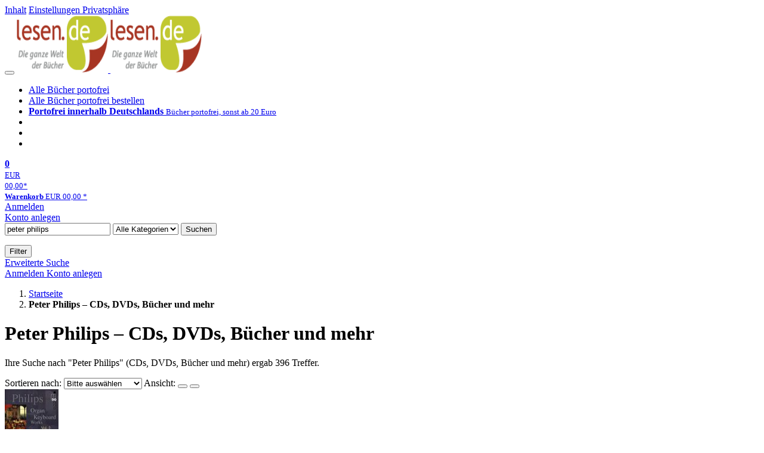

--- FILE ---
content_type: text/html; charset=utf-8
request_url: https://lesen.de/s/peter+philips
body_size: 19191
content:
<!doctype html>
<html class="no-js no-safari no-ios no-iphone touch speed"
	  lang="de"
	  >
<head>
        <meta charset="utf-8">
    <meta name="viewport" content="width=device-width, initial-scale=1">

	<link rel="dns-prefetch" href="//media1.jpc.de" />

			<title>Peter Philips – CDs, DVDs, Bücher und mehr – lesen.de</title>
        		<meta name="robots" content="index,follow,noarchive">

    			<link rel="canonical" href="https://www.jpc.de/s/peter+philips" >
        	
                    		<script type="application/ld+json">{"@context":"http:\/\/schema.org","@type":"BreadcrumbList","itemListElement":[{"@type":"ListItem","item":{"type":"Thing","@id":"https:\/\/lesen.de\/"},"name":"Startseite","position":1},{"@type":"ListItem","item":{"type":"Thing","@id":"https:\/\/lesen.de\/s\/peter+philips"},"name":"Peter Philips \u2013 CDs, DVDs, B\u00fccher und mehr","position":2}]}</script>
    
    
    					<link rel="next" href="https://lesen.de/ff/peter+philips?page=2">
					
	<link rel="shortcut icon" href="/favicon.ico">

	
	            <link media="screen and (prefers-contrast: no-preference), screen and (prefers-contrast: less), print and (prefers-contrast: no-preference), print and (prefers-contrast: less)"
          rel="stylesheet"
          type="text/css"
          href="/css/94ed26/lesen.css"
    >
        <link media="screen and (prefers-contrast: more), print and (prefers-contrast: more)"
          data-more-contrast-media="screen, print"
          data-no-preference-contrast-media="screen and (prefers-contrast: more), print and (prefers-contrast: more)"
          rel="stylesheet"
          type="text/css"
          class="adhoc-overwrite-contrast-style"
          href="/css/faccea/lesen-highcontrast.css"
    >

	<style nonce="KRI2QcIY34q4A1Iqr0T5Z4ApDC375wvY32h4+LZr14vcCWrgmsTtjVs7GDSxSCjasGP4bysOuxqyxShc/0zWqA==">
		@font-face {
	  font-family: 'FontAwesome';
	  src: url('/fonts/fontawesome-webfont.eot?v=4.3.0');
	  src: url('/fonts/fontawesome-webfont.eot?#iefix&v=4.3.0') format('embedded-opentype'), url('/fonts/fontawesome-webfont.woff2?v=4.3.0') format('woff2'), url('/fonts/fontawesome-webfont.woff?v=4.3.0') format('woff'), url('/fonts/fontawesome-webfont.ttf?v=4.3.0') format('truetype'), url('/fonts/fontawesome-webfont.svg?v=4.3.0#fontawesomeregular') format('svg');
	  font-weight: normal;
	  font-style: normal;
	  font-display: auto;
	}
	</style>

	
    <script type="application/javascript" src="/js/mmenu/d37baf/mmenu.js" id="mmenu-preload" ></script>
	<link rel="stylesheet" href="/css/mmenu/42de04/mmenu.css" id="mmenu-style-preload">
	</head>



<body id="top" data-shop="16" 	  data-page="categoryhome"
	  data-lang="de"
	  data-tpl="hitlist/hitlist.tpl"
					  class="shop-16 cat-home page-categoryhome lang-de not-logged no-mobile-sub-nav"			  data-prefers-contrast="no-preference"
	  data-keyboard-shortcuts="true">


<a href="#main-content" class="skiplink" id="skiplink-to-main">Inhalt</a>
    <a href="#cookieconsent-container" class="skiplink" id="skiplink-to-cookieconsent">Einstellungen Privatsphäre</a>

<jpc-accessibility-features></jpc-accessibility-features>

    <div class="page">
	        


<header>
    <div class="wrapper">
        <div class="first-row">
            <button class="mobile-nav btn white" aria-label="Menü">
                <span class="fa fa-bars"></span>
            </button>
            <a class="logo desktop" href="https://lesen.de/" itemprop="url">
                                                            <img loading="eager" src="/images/logo.png" srcset="/images/logo@2x.png 2x, /images/logo@3x.png 3x" width="153" height="96" alt="lesen.de – Die ganze Welt der Bücher Startseite"/>
                                                </a>
            <a class="logo mobile" href="https://lesen.de/" itemprop="url">
                                                            <img loading="eager" src="/images/logo.png" srcset="/images/logo@2x.png 2x, /images/logo@3x.png 3x" width="153" height="96" alt="lesen.de – Die ganze Welt der Bücher Startseite"/>
                                                </a>

            <ul class="action-pane">
                <li class="tiny">
                    <a class="no-preload" href="/home/static/-/page/porto.html">
                        <i class="fa fa-fw fa-truck" aria-hidden="true"></i>
                        Alle Bücher portofrei
                    </a>
                </li>
                <li class="medium">
                    <a class="no-preload" href="/home/static/-/page/porto.html">
                        <i class="fa fa-fw fa-truck" aria-hidden="true"></i>
                        Alle Bücher portofrei bestellen
                    </a>
                </li>
                <li class="large">
                    <a class="no-preload" href="/home/static/-/page/porto.html">
                        <b>
                            <i class="fa fa-truck" aria-hidden="true"></i>
                            Portofrei innerhalb Deutschlands
                        </b>
                        <small>Bücher portofrei, sonst ab 20 Euro</small>
                    </a>
                </li>

                <li class="tiny">
                                    </li>
                <li class="medium">
                                    </li>
                <li class="large b">
                                    </li>
            </ul>

            <a class="mini-wk no-preload init" href="/checkout/cart">
                <i class="fa fa-shopping-cart" aria-hidden="true"></i>
                <div class="amount-wrapper o-10">
                    <b class="amount">0</b>
                </div>
                                    <div class="tiny">
                        <small>
                            EUR<br/>
                            <span class="price">00,00</span>*
                        </small>
                    </div>
                    <div class="medium">
                        <small>
                            <b>Warenkorb</b>
                                                            EUR
                                <span class="price">00,00</span>
                                *
                                                    </small>
                    </div>
                                <div class="visually-hidden" aria-live="assertive" aria-atomic="true"></div>
                <span class="clr"></span>
            </a>

            <div class="account-links">
                                    <div class="row a">
                        <a href="/myaccount/login/" class="full login-link">
                            Anmelden                        </a>
                    </div>
                    <div class="row b">
                                                    <a href="/myaccount/contact/create" class="full">
                                                                Konto anlegen                            </a>
                    </div>
                            </div>
        </div>

        <div class="second-row">
            <form action="https://lesen.de/home/search" method="post" class="form-fields search-form">

    <input type="search" name="fastsearch" class="field" value="peter philips"
           placeholder=" &#xf002; Suchbegriff eingeben" required autocomplete="off" autocorrect="off"
           role="combobox"
           aria-label="Sucheingabefeld"
           aria-autocomplete="list"
           aria-expanded="false"
           aria-controls="header-search-suggestion-list-shop"/>

    <input type="hidden" name="pd_orderby" value="score">

    <select name="rubric" aria-label="Kategorienauswahl">
        <option value="home">Alle Kategorien</option>
        <option value="jazz" >Jazz</option>
        <option value="poprock">Pop/Rock</option>
        <option value="classic">Klassik</option>
        <option value="books">B&uuml;cher</option>
        <option value="movie">Filme</option>
        <option value="score">Noten</option>
        <option value="vinyl">Vinyl</option>
            </select>

    <button class="btn js-grey search">Suchen</button>
    <a href="https://lesen.de/home/searchform" class="btn white ext-search no-preload fa fa-cog desktop" aria-label="Erweiterte Suche" title="Erweiterte Suche"></a>

    <ul id="header-search-suggestion-list-shop"></ul>
</form>            <div class="mobile-sub-nav">
                <button type="button" class="btn white" aria-haspopup="listbox" aria-controls="search-filter-list">
                    <span class="fa fa-filter"></span>
                    <span class="btn-text">Filter</span>
                </button>
            </div>
            <a href="https://lesen.de/home/searchform" class="btn white ext-search no-preload mobile">
                Erweiterte Suche            </a>
        </div>

            </div>
</header>

<section class="my-account">
    <div class="wrapper">

                <a href="/myaccount/login/" class="login login-link">
            <i class="fa fa-sign-in" aria-hidden="true"></i>
            Anmelden        </a>
                    <a href="/myaccount/contact/create">
                                <i class="fa fa-user-plus" aria-hidden="true"></i>
                Konto anlegen            </a>
            
            <span class="clr"></span>
    </div>
</section>

<noscript>
    <div class="wrapper">
        <div class="msg danger">
            Ohne aktives Javascript kann es zu Problemen bei der Darstellung kommen. Bitte aktivieren Sie deshalb Ihr Javascript.        </div>
    </div>
</noscript>

        <nav aria-label="Brotkrumennavigation" class="breadcrumb">
<section class="breadcrumb">
    <div class="wrapper">
        <ol>
																												<li>
											<a href="https://lesen.de/" >
							<span>					Startseite
											<i class="fa fa-caret-right" aria-hidden="true"></i>
									</span>
						</a>
									</li>
																			<li>
											<b class="last"><span>					Peter Philips – CDs, DVDs, Bücher und mehr
									</span></b>
									</li>
			            		</ol>

        	    
        <span class="clr"></span>
    </div>
</section>
</nav>

            
	<div class="searchresult">
		<div class="wrapper">
			<main id="main-content">
								

             <h1 class="page-title">
                                        Peter Philips – CDs, DVDs, Bücher und mehr
                                    </h1>
    
<p  data-searchresult-count="396">
																                                                                        Ihre Suche nach "Peter Philips"
                                                (CDs, DVDs, Bücher und mehr)                                                    ergab 396
                                                                 Treffer.                     										</p>





				
<form class="filter form-fields" method="post" data-tpl="filter.tpl">
            <label for="hitlist-select_orderby" class="order-by">
            <span>Sortieren nach:</span>
            <select id="hitlist-select_orderby" class="pd_orderby">
                <option selected value="score" data-label-original="Bitte auswählen"
                        data-label-mobile="Sortieren nach">Bitte ausw&auml;hlen</option>
                                    <option      value="interpret">Interpret A-Z</option>
                    <option  value="interpretdesc">Interpret Z-A</option>
                                <option          value="titel">Titel A-Z</option>
                <option      value="titeldesc">Titel Z-A</option>
                <option          value="preis">Preis aufsteigend</option>
                <option      value="preisdesc">Preis absteigend</option>
                <option           value="date">Datum aufsteigend</option>
                <option       value="datedesc">Datum absteigend</option>
                            </select>
            <input type="hidden" value="" name="pd_orderby" />
	    <input type="hidden" value="2" name="refresh" />
        </label>
    
            <span class="view">
            <span>Ansicht:</span>
            <button aria-label="Tabellenansicht" class="btn white action list active" data-view="list">
                <span class="fa fa-align-justify fa-fw" aria-hidden="true"></span></button>
            <button aria-label="Kachelansicht" class="btn white action gallery " data-view="gallery">
                <span class="fa fa-th-large fa-fw" aria-hidden="true"></span></button>
        </span>
    	</form>
																					
    <section class="cardbox 																		one-column
																">

        <div class="cards with-actions infinite-scrolling" data-max-page="20" data-bot="1">
			<div class="column">
																															
	<div class="card cards-page  card-page-url-1 "
		 data-page="1" data-page-url="%2Fs%2Fpeter%2Bphilips" data-hnum="3609796"
		 id="result-searchng-product-3609796">

	
			
			<a href="/classic/detail/-/art/Peter-Philips-1561-1628-S%C3%A4mtliche-Werke-f%C3%BCr-Tasteninstrumente-Vol-2/hnum/3609796" class="image" 		   tabindex="-1" aria-hidden="true">
					<img loading="lazy"
					 src="https://lesen.de/image/w90/front/0/0760623143521.jpg"
					 srcset="https://lesen.de/image/w90/front/0/0760623143521.jpg 1x, https://lesen.de/image/w183/front/0/0760623143521.jpg 2x"
											width="90"
						height="90"
										 data-onerror-src="/cover/nopic-90x90.png"
					 data-onerror-width="90"
					 data-onerror-height="90"
					 alt="Peter Philips (1561-1628): Sämtliche Werke für Tasteninstrumente Vol.2, CD" />
						</a>
	
			
	<div class="content">
					<h3>
									<a href="/classic/detail/-/art/Peter-Philips-1561-1628-S%C3%A4mtliche-Werke-f%C3%BCr-Tasteninstrumente-Vol-2/hnum/3609796">
				
															<div class="by">Peter Philips (1561-1628)</div>
									
									<div class="title">Sämtliche Werke für Tasteninstrumente Vol.2</div>
				
								</a>
								</h3>
		
		
		
												<p class="teaser-text">
					Siegbert Rampe (Cembalo,Clavichord & Orgel)
				</p>
										<div class="availability">
				                    lieferbar innerhalb einer Woche                				<button type="button" class="open-help-layer pseudo-link" data-layer=".help-layer-availability"
						aria-haspopup="dialog" aria-label="Hinweis zu Lieferbarkeit und Veröffentlichungsterminen">
					<span class="nowrap">
						<i class="fa fa-info-circle" aria-hidden="true"></i>
					</span>
				</button>
            </div>
        
		<div class="bottom">
			<div class="foot">
									<div class="medium">
						CD
												
					</div>
				
									<div class="legend">
													&nbsp;<i title="Hörproben vorhanden" class="fa fa-music"></i>
																	</div>
				
								<div class="sep">
					
																									
													<div class="old-price">
								<span aria-hidden="true">EUR 21,99**</span>
								<span class="sr-only">
                            	    Vorheriger Preis EUR 21,99, reduziert um 9%                            	</span>
							</div>
						
									</div>

															<div class="price">
															<span aria-hidden="true"><b>EUR 19,99*</b></span>
								<span class="sr-only">
                            	    Aktueller Preis: EUR 19,99                            	</span>
													</div>
									
									<div class="discount" aria-hidden="true">
						<em>-9%</em>
					</div>
				
				<span class="clr"></span>
			</div>
		</div>
	</div>

	<span class="clr"></span>

			<div class="actions">
							<form method="post" class="notepad-savearticle-form no-redirect" data-hnum="3609796">
					<button class="save pseudo-link">
						<span class="fa fa-bookmark"></span>
						Artikel merken					</button>
				</form>
									<form class="form-fields cart-form" data-price="19.99" data-hnum="3609796">
						<button class="btn action to-cart" data-parent=".card" data-price="19.99">
							<span class="fa fa-cart-plus"></span>
							In den Warenkorb						</button>
					</form>

					<form class="form-fields amount-form" action="/checkout/cart" method="get">
						<button class="btn white in-cart" data-hnum="3609796">
							<span class="fa fa-sort"></span>
							Menge &auml;ndern						</button>
					</form>
										<span class="clr"></span>
		</div>
		<span class="clr"></span>
	
		</div>

																								
	<div class="card    "
		 data-page="1"  data-hnum="7959617"
		 id="result-searchng-product-7959617">

	
						
			<a href="/classic/detail/-/art/Peter-Philips-1561-1628-Cembalowerke/hnum/7959617" class="image" style="max-height: 94px"		   tabindex="-1" aria-hidden="true">
					<img loading="lazy"
					 src="https://lesen.de/image/w90/front/0/0747313286423.jpg"
					 srcset="https://lesen.de/image/w90/front/0/0747313286423.jpg 1x, https://lesen.de/image/w183/front/0/0747313286423.jpg 2x"
											width="90"
						height="94"
										 data-onerror-src="/cover/nopic-90x90.png"
					 data-onerror-width="90"
					 data-onerror-height="90"
					 alt="Peter Philips (1561-1628): Cembalowerke, CD" />
						</a>
	
			
	<div class="content">
					<h3>
									<a href="/classic/detail/-/art/Peter-Philips-1561-1628-Cembalowerke/hnum/7959617">
				
															<div class="by">Peter Philips (1561-1628)</div>
									
									<div class="title">Cembalowerke</div>
				
								</a>
								</h3>
		
		
		
												<p class="teaser-text">
					Elizabeth Farr, Cembalo
				</p>
										<div class="availability">
				                    lieferbar innerhalb einer Woche                				<button type="button" class="open-help-layer pseudo-link" data-layer=".help-layer-availability"
						aria-haspopup="dialog" aria-label="Hinweis zu Lieferbarkeit und Veröffentlichungsterminen">
					<span class="nowrap">
						<i class="fa fa-info-circle" aria-hidden="true"></i>
					</span>
				</button>
            </div>
        
		<div class="bottom">
			<div class="foot">
									<div class="medium">
						CD
												
					</div>
				
									<div class="legend">
													&nbsp;<i title="Hörproben vorhanden" class="fa fa-music"></i>
																	</div>
				
								<div class="sep">
					
												
						
									</div>

															<div class="price">
															<span aria-hidden="true"><b>EUR 14,99*</b></span>
								<span class="sr-only">
                            	    Aktueller Preis: EUR 14,99                            	</span>
													</div>
									
				
				<span class="clr"></span>
			</div>
		</div>
	</div>

	<span class="clr"></span>

			<div class="actions">
							<form method="post" class="notepad-savearticle-form no-redirect" data-hnum="7959617">
					<button class="save pseudo-link">
						<span class="fa fa-bookmark"></span>
						Artikel merken					</button>
				</form>
									<form class="form-fields cart-form" data-price="14.99" data-hnum="7959617">
						<button class="btn action to-cart" data-parent=".card" data-price="14.99">
							<span class="fa fa-cart-plus"></span>
							In den Warenkorb						</button>
					</form>

					<form class="form-fields amount-form" action="/checkout/cart" method="get">
						<button class="btn white in-cart" data-hnum="7959617">
							<span class="fa fa-sort"></span>
							Menge &auml;ndern						</button>
					</form>
										<span class="clr"></span>
		</div>
		<span class="clr"></span>
	
		</div>

																								
	<div class="card    "
		 data-page="1"  data-hnum="3918108"
		 id="result-searchng-product-3918108">

	
			
			<a href="/classic/detail/-/art/Peter-Philips-1561-1628-S%C3%A4mtliche-Werke-f%C3%BCr-Tasteninstrumente-Vol-1/hnum/3918108" class="image" 		   tabindex="-1" aria-hidden="true">
					<img loading="lazy"
					 src="https://lesen.de/image/w90/front/0/0760623125725.jpg"
					 srcset="https://lesen.de/image/w90/front/0/0760623125725.jpg 1x, https://lesen.de/image/w183/front/0/0760623125725.jpg 2x"
											width="90"
						height="89"
										 data-onerror-src="/cover/nopic-90x90.png"
					 data-onerror-width="90"
					 data-onerror-height="90"
					 alt="Peter Philips (1561-1628): Sämtliche Werke für Tasteninstrumente Vol.1, CD" />
						</a>
	
			
	<div class="content">
					<h3>
									<a href="/classic/detail/-/art/Peter-Philips-1561-1628-S%C3%A4mtliche-Werke-f%C3%BCr-Tasteninstrumente-Vol-1/hnum/3918108">
				
															<div class="by">Peter Philips (1561-1628)</div>
									
									<div class="title">Sämtliche Werke für Tasteninstrumente Vol.1</div>
				
								</a>
								</h3>
		
		
		
												<p class="teaser-text">
					Siegbert Rampe (Cembalo,Virginal,Clavichord & Orgel)
				</p>
										<div class="availability">
				                    lieferbar innerhalb einer Woche                				<button type="button" class="open-help-layer pseudo-link" data-layer=".help-layer-availability"
						aria-haspopup="dialog" aria-label="Hinweis zu Lieferbarkeit und Veröffentlichungsterminen">
					<span class="nowrap">
						<i class="fa fa-info-circle" aria-hidden="true"></i>
					</span>
				</button>
            </div>
        
		<div class="bottom">
			<div class="foot">
									<div class="medium">
						CD
												
					</div>
				
									<div class="legend">
													&nbsp;<i title="Hörproben vorhanden" class="fa fa-music"></i>
																	</div>
				
								<div class="sep">
					
																									
													<div class="old-price">
								<span aria-hidden="true">EUR 21,99**</span>
								<span class="sr-only">
                            	    Vorheriger Preis EUR 21,99, reduziert um 9%                            	</span>
							</div>
						
									</div>

															<div class="price">
															<span aria-hidden="true"><b>EUR 19,99*</b></span>
								<span class="sr-only">
                            	    Aktueller Preis: EUR 19,99                            	</span>
													</div>
									
									<div class="discount" aria-hidden="true">
						<em>-9%</em>
					</div>
				
				<span class="clr"></span>
			</div>
		</div>
	</div>

	<span class="clr"></span>

			<div class="actions">
							<form method="post" class="notepad-savearticle-form no-redirect" data-hnum="3918108">
					<button class="save pseudo-link">
						<span class="fa fa-bookmark"></span>
						Artikel merken					</button>
				</form>
									<form class="form-fields cart-form" data-price="19.99" data-hnum="3918108">
						<button class="btn action to-cart" data-parent=".card" data-price="19.99">
							<span class="fa fa-cart-plus"></span>
							In den Warenkorb						</button>
					</form>

					<form class="form-fields amount-form" action="/checkout/cart" method="get">
						<button class="btn white in-cart" data-hnum="3918108">
							<span class="fa fa-sort"></span>
							Menge &auml;ndern						</button>
					</form>
										<span class="clr"></span>
		</div>
		<span class="clr"></span>
	
		</div>

																								
	<div class="card    "
		 data-page="1"  data-hnum="5501355"
		 id="result-searchng-product-5501355">

	
			
			<a href="/classic/detail/-/art/Peter-Philips-1561-1628-Cembalowerke/hnum/5501355" class="image" 		   tabindex="-1" aria-hidden="true">
					<img loading="lazy"
					 src="https://lesen.de/image/w90/front/0/8711525102200.jpg"
					 srcset="https://lesen.de/image/w90/front/0/8711525102200.jpg 1x, https://lesen.de/image/w183/front/0/8711525102200.jpg 2x"
											width="90"
						height="90"
										 data-onerror-src="/cover/nopic-90x90.png"
					 data-onerror-width="90"
					 data-onerror-height="90"
					 alt="Peter Philips (1561-1628): Cembalowerke, CD" />
						</a>
	
			
	<div class="content">
					<h3>
									<a href="/classic/detail/-/art/Peter-Philips-1561-1628-Cembalowerke/hnum/5501355">
				
															<div class="by">Peter Philips (1561-1628)</div>
									
									<div class="title">Cembalowerke</div>
				
								</a>
								</h3>
		
		
		
												<p class="teaser-text">
					Anneke Uittenbosch, Cembalo
				</p>
										<div class="availability">
				                    lieferbar innerhalb 1-2 Wochen                				<button type="button" class="open-help-layer pseudo-link" data-layer=".help-layer-availability"
						aria-haspopup="dialog" aria-label="Hinweis zu Lieferbarkeit und Veröffentlichungsterminen">
					<span class="nowrap">
						<i class="fa fa-info-circle" aria-hidden="true"></i>
					</span>
				</button>
            </div>
        
		<div class="bottom">
			<div class="foot">
									<div class="medium">
						CD
												
					</div>
				
									<div class="legend">
													&nbsp;<i title="Hörproben vorhanden" class="fa fa-music"></i>
																	</div>
				
								<div class="sep">
					
																									
													<div class="old-price">
								<span aria-hidden="true">EUR 22,99**</span>
								<span class="sr-only">
                            	    Vorheriger Preis EUR 22,99, reduziert um 13%                            	</span>
							</div>
						
									</div>

															<div class="price">
															<span aria-hidden="true"><b>EUR 19,99*</b></span>
								<span class="sr-only">
                            	    Aktueller Preis: EUR 19,99                            	</span>
													</div>
									
									<div class="discount" aria-hidden="true">
						<em>-13%</em>
					</div>
				
				<span class="clr"></span>
			</div>
		</div>
	</div>

	<span class="clr"></span>

			<div class="actions">
							<form method="post" class="notepad-savearticle-form no-redirect" data-hnum="5501355">
					<button class="save pseudo-link">
						<span class="fa fa-bookmark"></span>
						Artikel merken					</button>
				</form>
									<form class="form-fields cart-form" data-price="19.99" data-hnum="5501355">
						<button class="btn action to-cart" data-parent=".card" data-price="19.99">
							<span class="fa fa-cart-plus"></span>
							In den Warenkorb						</button>
					</form>

					<form class="form-fields amount-form" action="/checkout/cart" method="get">
						<button class="btn white in-cart" data-hnum="5501355">
							<span class="fa fa-sort"></span>
							Menge &auml;ndern						</button>
					</form>
										<span class="clr"></span>
		</div>
		<span class="clr"></span>
	
		</div>

																								
	<div class="card    "
		 data-page="1"  data-hnum="3309044"
		 id="result-searchng-product-3309044">

	
			
			<a href="/classic/detail/-/art/Peter-Philips-1561-1628-Cantiones-Sacrae-Quinis-Vocibus-1612/hnum/3309044" class="image" 		   tabindex="-1" aria-hidden="true">
					<img loading="lazy"
					 src="https://lesen.de/image/w90/front/0/0034571179452.jpg"
					 srcset="https://lesen.de/image/w90/front/0/0034571179452.jpg 1x, https://lesen.de/image/w183/front/0/0034571179452.jpg 2x"
											width="90"
						height="90"
										 data-onerror-src="/cover/nopic-90x90.png"
					 data-onerror-width="90"
					 data-onerror-height="90"
					 alt="Peter Philips (1561-1628): Cantiones Sacrae Quinis Vocibus (1612), CD" />
						</a>
	
			
	<div class="content">
					<h3>
									<a href="/classic/detail/-/art/Peter-Philips-1561-1628-Cantiones-Sacrae-Quinis-Vocibus-1612/hnum/3309044">
				
															<div class="by">Peter Philips (1561-1628)</div>
									
									<div class="title">Cantiones Sacrae Quinis Vocibus (1612)</div>
				
								</a>
								</h3>
		
		
		
												<p class="teaser-text">
					Royal Holloway Choir, The English Cornett and Sackbut Ensemble, Rupert Gough
				</p>
										<div class="availability">
				                    Artikel am Lager                				<button type="button" class="open-help-layer pseudo-link" data-layer=".help-layer-availability"
						aria-haspopup="dialog" aria-label="Hinweis zu Lieferbarkeit und Veröffentlichungsterminen">
					<span class="nowrap">
						<i class="fa fa-info-circle" aria-hidden="true"></i>
					</span>
				</button>
            </div>
        
		<div class="bottom">
			<div class="foot">
									<div class="medium">
						CD
												
					</div>
				
									<div class="legend">
													&nbsp;<i title="Hörproben vorhanden" class="fa fa-music"></i>
																	</div>
				
								<div class="sep">
					
																									
													<div class="old-price">
								<span aria-hidden="true">EUR 19,99**</span>
								<span class="sr-only">
                            	    Vorheriger Preis EUR 19,99, reduziert um 50%                            	</span>
							</div>
						
									</div>

															<div class="price">
															<span aria-hidden="true"><b>EUR 9,99*</b></span>
								<span class="sr-only">
                            	    Aktueller Preis: EUR 9,99                            	</span>
													</div>
									
									<div class="discount" aria-hidden="true">
						<em>-50%</em>
					</div>
				
				<span class="clr"></span>
			</div>
		</div>
	</div>

	<span class="clr"></span>

			<div class="actions">
							<form method="post" class="notepad-savearticle-form no-redirect" data-hnum="3309044">
					<button class="save pseudo-link">
						<span class="fa fa-bookmark"></span>
						Artikel merken					</button>
				</form>
									<form class="form-fields cart-form" data-price="9.99" data-hnum="3309044">
						<button class="btn action to-cart" data-parent=".card" data-price="9.99">
							<span class="fa fa-cart-plus"></span>
							In den Warenkorb						</button>
					</form>

					<form class="form-fields amount-form" action="/checkout/cart" method="get">
						<button class="btn white in-cart" data-hnum="3309044">
							<span class="fa fa-sort"></span>
							Menge &auml;ndern						</button>
					</form>
										<span class="clr"></span>
		</div>
		<span class="clr"></span>
	
		</div>

																								
	<div class="card    "
		 data-page="1"  data-hnum="3081607"
		 id="result-searchng-product-3081607">

	
			
			<a href="/classic/detail/-/art/Peter-Philips-1561-1628-Paradisus-Sacris-Cantionibus/hnum/3081607" class="image" 		   tabindex="-1" aria-hidden="true">
					<img loading="lazy"
					 src="https://lesen.de/image/w90/front/0/4015023100626.jpg"
					 srcset="https://lesen.de/image/w90/front/0/4015023100626.jpg 1x, https://lesen.de/image/w183/front/0/4015023100626.jpg 2x"
											width="90"
						height="90"
										 data-onerror-src="/cover/nopic-90x90.png"
					 data-onerror-width="90"
					 data-onerror-height="90"
					 alt="Peter Philips (1561-1628): Paradisus Sacris Cantionibus, CD" />
						</a>
	
			
	<div class="content">
					<h3>
									<a href="/classic/detail/-/art/Peter-Philips-1561-1628-Paradisus-Sacris-Cantionibus/hnum/3081607">
				
															<div class="by">Peter Philips (1561-1628)</div>
									
									<div class="title">Paradisus Sacris Cantionibus</div>
				
								</a>
								</h3>
		
		
		
												<p class="teaser-text">
					Currende Vokalensemble, Nevel
				</p>
										<div class="availability">
				                    Artikel am Lager                				<button type="button" class="open-help-layer pseudo-link" data-layer=".help-layer-availability"
						aria-haspopup="dialog" aria-label="Hinweis zu Lieferbarkeit und Veröffentlichungsterminen">
					<span class="nowrap">
						<i class="fa fa-info-circle" aria-hidden="true"></i>
					</span>
				</button>
            </div>
        
		<div class="bottom">
			<div class="foot">
									<div class="medium">
						CD
												
					</div>
				
									<div class="legend">
													&nbsp;<i title="Hörproben vorhanden" class="fa fa-music"></i>
																	</div>
				
								<div class="sep">
					
																									
													<div class="old-price">
								<span aria-hidden="true">EUR 12,99**</span>
								<span class="sr-only">
                            	    Vorheriger Preis EUR 12,99, reduziert um 15%                            	</span>
							</div>
						
									</div>

															<div class="price">
															<span aria-hidden="true"><b>EUR 10,99*</b></span>
								<span class="sr-only">
                            	    Aktueller Preis: EUR 10,99                            	</span>
													</div>
									
									<div class="discount" aria-hidden="true">
						<em>-15%</em>
					</div>
				
				<span class="clr"></span>
			</div>
		</div>
	</div>

	<span class="clr"></span>

			<div class="actions">
							<form method="post" class="notepad-savearticle-form no-redirect" data-hnum="3081607">
					<button class="save pseudo-link">
						<span class="fa fa-bookmark"></span>
						Artikel merken					</button>
				</form>
									<form class="form-fields cart-form" data-price="10.99" data-hnum="3081607">
						<button class="btn action to-cart" data-parent=".card" data-price="10.99">
							<span class="fa fa-cart-plus"></span>
							In den Warenkorb						</button>
					</form>

					<form class="form-fields amount-form" action="/checkout/cart" method="get">
						<button class="btn white in-cart" data-hnum="3081607">
							<span class="fa fa-sort"></span>
							Menge &auml;ndern						</button>
					</form>
										<span class="clr"></span>
		</div>
		<span class="clr"></span>
	
		</div>

																								
	<div class="card    "
		 data-page="1"  data-hnum="8855131"
		 id="result-searchng-product-8855131">

	
			
			<a href="/classic/detail/-/art/Peter-Philips-1561-1628-Motetten/hnum/8855131" class="image" 		   tabindex="-1" aria-hidden="true">
					<img loading="lazy"
					 src="https://lesen.de/image/w90/front/0/0034571152547.jpg"
					 srcset="https://lesen.de/image/w90/front/0/0034571152547.jpg 1x, https://lesen.de/image/w183/front/0/0034571152547.jpg 2x"
											width="90"
						height="90"
										 data-onerror-src="/cover/nopic-90x90.png"
					 data-onerror-width="90"
					 data-onerror-height="90"
					 alt="Peter Philips (1561-1628): Motetten, CD" />
						</a>
	
			
	<div class="content">
					<h3>
									<a href="/classic/detail/-/art/Peter-Philips-1561-1628-Motetten/hnum/8855131">
				
															<div class="by">Peter Philips (1561-1628)</div>
									
									<div class="title">Motetten</div>
				
								</a>
								</h3>
		
		
		
												<p class="teaser-text">
					Choir of Winchester Cathedral, Parley of Instruments, Hill
				</p>
										<div class="availability">
				                    Artikel am Lager                				<button type="button" class="open-help-layer pseudo-link" data-layer=".help-layer-availability"
						aria-haspopup="dialog" aria-label="Hinweis zu Lieferbarkeit und Veröffentlichungsterminen">
					<span class="nowrap">
						<i class="fa fa-info-circle" aria-hidden="true"></i>
					</span>
				</button>
            </div>
        
		<div class="bottom">
			<div class="foot">
									<div class="medium">
						CD
												
					</div>
				
									<div class="legend">
													&nbsp;<i title="Hörproben vorhanden" class="fa fa-music"></i>
																	</div>
				
								<div class="sep">
					
																									
													<div class="old-price">
								<span aria-hidden="true">EUR 19,99**</span>
								<span class="sr-only">
                            	    Vorheriger Preis EUR 19,99, reduziert um 65%                            	</span>
							</div>
						
									</div>

															<div class="price">
															<span aria-hidden="true"><b>EUR 6,99*</b></span>
								<span class="sr-only">
                            	    Aktueller Preis: EUR 6,99                            	</span>
													</div>
									
									<div class="discount" aria-hidden="true">
						<em>-65%</em>
					</div>
				
				<span class="clr"></span>
			</div>
		</div>
	</div>

	<span class="clr"></span>

			<div class="actions">
							<form method="post" class="notepad-savearticle-form no-redirect" data-hnum="8855131">
					<button class="save pseudo-link">
						<span class="fa fa-bookmark"></span>
						Artikel merken					</button>
				</form>
									<form class="form-fields cart-form" data-price="6.99" data-hnum="8855131">
						<button class="btn action to-cart" data-parent=".card" data-price="6.99">
							<span class="fa fa-cart-plus"></span>
							In den Warenkorb						</button>
					</form>

					<form class="form-fields amount-form" action="/checkout/cart" method="get">
						<button class="btn white in-cart" data-hnum="8855131">
							<span class="fa fa-sort"></span>
							Menge &auml;ndern						</button>
					</form>
										<span class="clr"></span>
		</div>
		<span class="clr"></span>
	
		</div>

																								
	<div class="card    "
		 data-page="1"  data-hnum="11906098"
		 id="result-searchng-product-11906098">

	
			
			<a href="/classic/detail/-/art/il-concerto-caccini/hnum/11906098" class="image" 		   tabindex="-1" aria-hidden="true">
					<img loading="lazy"
					 src="https://lesen.de/image/w90/front/0/5400439004634.jpg"
					 srcset="https://lesen.de/image/w90/front/0/5400439004634.jpg 1x, https://lesen.de/image/w183/front/0/5400439004634.jpg 2x"
											width="90"
						height="90"
										 data-onerror-src="/cover/nopic-90x90.png"
					 data-onerror-width="90"
					 data-onerror-height="90"
					 alt="„IL CONCERTO CACCINI“ und „SCHERZI MUSICALI NICOLAS ACHTEN“. Eine Illustration mit musizierenden Personen." />
						</a>
	
			
	<div class="content">
					<h3>
									<a href="/classic/detail/-/art/il-concerto-caccini/hnum/11906098">
				
															<div class="by">Giulio Caccini (1545-1618)</div>
									
									<div class="title">Madrigale</div>
				
								</a>
								</h3>
		
		
		
												<p class="teaser-text">
					Scherzi Musicali, Nicolas Achten
				</p>
										<div class="availability">
				                    lieferbar in mind. 4 Wochen                				<button type="button" class="open-help-layer pseudo-link" data-layer=".help-layer-availability"
						aria-haspopup="dialog" aria-label="Hinweis zu Lieferbarkeit und Veröffentlichungsterminen">
					<span class="nowrap">
						<i class="fa fa-info-circle" aria-hidden="true"></i>
					</span>
				</button>
            </div>
        
		<div class="bottom">
			<div class="foot">
									<div class="medium">
						2 CDs
												
					</div>
				
									<div class="legend">
													&nbsp;<i title="Hörproben vorhanden" class="fa fa-music"></i>
																	</div>
				
								<div class="sep">
					
												
						
									</div>

															<div class="price">
															<span aria-hidden="true"><b>EUR 29,99*</b></span>
								<span class="sr-only">
                            	    Aktueller Preis: EUR 29,99                            	</span>
													</div>
									
				
				<span class="clr"></span>
			</div>
		</div>
	</div>

	<span class="clr"></span>

			<div class="actions">
							<form method="post" class="notepad-savearticle-form no-redirect" data-hnum="11906098">
					<button class="save pseudo-link">
						<span class="fa fa-bookmark"></span>
						Artikel merken					</button>
				</form>
									<form class="form-fields cart-form" data-price="29.99" data-hnum="11906098">
						<button class="btn action to-cart" data-parent=".card" data-price="29.99">
							<span class="fa fa-cart-plus"></span>
							In den Warenkorb						</button>
					</form>

					<form class="form-fields amount-form" action="/checkout/cart" method="get">
						<button class="btn white in-cart" data-hnum="11906098">
							<span class="fa fa-sort"></span>
							Menge &auml;ndern						</button>
					</form>
										<span class="clr"></span>
		</div>
		<span class="clr"></span>
	
		</div>

																								
	<div class="card    "
		 data-page="1"  data-hnum="12280670"
		 id="result-searchng-product-12280670">

	
						
			<a href="/movie/detail/-/art/philip-marlowe-staffel-1/hnum/12280670" class="image" style="max-height: 128px"		   tabindex="-1" aria-hidden="true">
					<img loading="lazy"
					 src="https://lesen.de/image/w90/front/0/4260696739042.jpg"
					 srcset="https://lesen.de/image/w90/front/0/4260696739042.jpg 1x, https://lesen.de/image/w183/front/0/4260696739042.jpg 2x"
											width="90"
						height="128"
										 data-onerror-src="/cover/nopic-90x90.png"
					 data-onerror-width="90"
					 data-onerror-height="90"
					 alt="Text: &quot;Philip Marlowe&quot;, &quot;nach den Kriminalgeschichten von Raymond Chandler&quot;. Ein Mann mit Hut, Zigarre und Pistole neben Frau." />
						</a>
	
			
	<div class="content">
					<h3>
									<a href="/movie/detail/-/art/philip-marlowe-staffel-1/hnum/12280670">
				
													
									<div class="title">Philip Marlowe Staffel 1</div>
				
								</a>
								</h3>
		
		
		
												<p class="teaser-text">
					Los Angeles in den 1940ern: Der etwas scharfzüngige und keine Risiken scheuende Detektiv Philip Marlow arbeitet als Privatermittler. Im Auftrag von wohlhabenden Klienten, Femmes fatales und verzweifelten …
				</p>
										<div class="availability">
				                    Artikel am Lager                				<button type="button" class="open-help-layer pseudo-link" data-layer=".help-layer-availability"
						aria-haspopup="dialog" aria-label="Hinweis zu Lieferbarkeit und Veröffentlichungsterminen">
					<span class="nowrap">
						<i class="fa fa-info-circle" aria-hidden="true"></i>
					</span>
				</button>
            </div>
        
		<div class="bottom">
			<div class="foot">
									<div class="medium">
						2 DVDs
												
					</div>
				
				
								<div class="sep">
					
																									
													<div class="old-price">
								<span aria-hidden="true">EUR 18,99**</span>
								<span class="sr-only">
                            	    Vorheriger Preis EUR 18,99, reduziert um 10%                            	</span>
							</div>
						
									</div>

															<div class="price">
															<span aria-hidden="true"><b>EUR 16,99*</b></span>
								<span class="sr-only">
                            	    Aktueller Preis: EUR 16,99                            	</span>
													</div>
									
									<div class="discount" aria-hidden="true">
						<em>-10%</em>
					</div>
				
				<span class="clr"></span>
			</div>
		</div>
	</div>

	<span class="clr"></span>

			<div class="actions">
							<form method="post" class="notepad-savearticle-form no-redirect" data-hnum="12280670">
					<button class="save pseudo-link">
						<span class="fa fa-bookmark"></span>
						Artikel merken					</button>
				</form>
									<form class="form-fields cart-form" data-price="16.99" data-hnum="12280670">
						<button class="btn action to-cart" data-parent=".card" data-price="16.99">
							<span class="fa fa-cart-plus"></span>
							In den Warenkorb						</button>
					</form>

					<form class="form-fields amount-form" action="/checkout/cart" method="get">
						<button class="btn white in-cart" data-hnum="12280670">
							<span class="fa fa-sort"></span>
							Menge &auml;ndern						</button>
					</form>
										<span class="clr"></span>
		</div>
		<span class="clr"></span>
	
		</div>

																								
	<div class="card    "
		 data-page="1"  data-hnum="12194752"
		 id="result-searchng-product-12194752">

	
			
			<a href="/classic/detail/-/art/ode-a-sainte-anne/hnum/12194752" class="image" 		   tabindex="-1" aria-hidden="true">
					<img loading="lazy"
					 src="https://lesen.de/image/w90/front/0/3760109130875.jpg"
					 srcset="https://lesen.de/image/w90/front/0/3760109130875.jpg 1x, https://lesen.de/image/w183/front/0/3760109130875.jpg 2x"
											width="90"
						height="90"
										 data-onerror-src="/cover/nopic-90x90.png"
					 data-onerror-width="90"
					 data-onerror-height="90"
					 alt="Choeurs de la Maitrise de Sainte-Anne d&#039;Auray - Ode a Sainte Anne, CD" />
						</a>
	
			
	<div class="content">
					<h3>
									<a href="/classic/detail/-/art/ode-a-sainte-anne/hnum/12194752">
				
													
									<div class="title">Choeurs de la Maitrise de Sainte-Anne d&#039;Auray - Ode a Sainte Anne</div>
				
								</a>
								</h3>
		
		
		
												<p class="teaser-text">
					Choeurs de la Maitrise de Sainte-Anne d'Auray, Camerata Sainte Anne
				</p>
										<div class="availability">
				                    Artikel am Lager                				<button type="button" class="open-help-layer pseudo-link" data-layer=".help-layer-availability"
						aria-haspopup="dialog" aria-label="Hinweis zu Lieferbarkeit und Veröffentlichungsterminen">
					<span class="nowrap">
						<i class="fa fa-info-circle" aria-hidden="true"></i>
					</span>
				</button>
            </div>
        
		<div class="bottom">
			<div class="foot">
									<div class="medium">
						CD
												
					</div>
				
									<div class="legend">
													&nbsp;<i title="Hörproben vorhanden" class="fa fa-music"></i>
																	</div>
				
								<div class="sep">
					
																									
													<div class="old-price">
								<span aria-hidden="true">EUR 19,99**</span>
								<span class="sr-only">
                            	    Vorheriger Preis EUR 19,99, reduziert um 10%                            	</span>
							</div>
						
									</div>

															<div class="price">
															<span aria-hidden="true"><b>EUR 17,99*</b></span>
								<span class="sr-only">
                            	    Aktueller Preis: EUR 17,99                            	</span>
													</div>
									
									<div class="discount" aria-hidden="true">
						<em>-10%</em>
					</div>
				
				<span class="clr"></span>
			</div>
		</div>
	</div>

	<span class="clr"></span>

			<div class="actions">
							<form method="post" class="notepad-savearticle-form no-redirect" data-hnum="12194752">
					<button class="save pseudo-link">
						<span class="fa fa-bookmark"></span>
						Artikel merken					</button>
				</form>
									<form class="form-fields cart-form" data-price="17.99" data-hnum="12194752">
						<button class="btn action to-cart" data-parent=".card" data-price="17.99">
							<span class="fa fa-cart-plus"></span>
							In den Warenkorb						</button>
					</form>

					<form class="form-fields amount-form" action="/checkout/cart" method="get">
						<button class="btn white in-cart" data-hnum="12194752">
							<span class="fa fa-sort"></span>
							Menge &auml;ndern						</button>
					</form>
										<span class="clr"></span>
		</div>
		<span class="clr"></span>
	
		</div>

																								
	<div class="card    "
		 data-page="1"  data-hnum="11432785"
		 id="result-searchng-product-11432785">

	
			
			<a href="/classic/detail/-/art/motetten/hnum/11432785" class="image" 		   tabindex="-1" aria-hidden="true">
					<img loading="lazy"
					 src="https://lesen.de/image/w90/front/0/0691062071727.jpg"
					 srcset="https://lesen.de/image/w90/front/0/0691062071727.jpg 1x, https://lesen.de/image/w183/front/0/0691062071727.jpg 2x"
											width="90"
						height="90"
										 data-onerror-src="/cover/nopic-90x90.png"
					 data-onerror-width="90"
					 data-onerror-height="90"
					 alt="&quot;Philips &amp; Dering: Motets. The Choir of Gonville &amp; Caius College, Cambridge. In Echo. Matthew Martin.&quot; Historische Kircheninnenansicht." />
						</a>
	
			
	<div class="content">
					<h3>
									<a href="/classic/detail/-/art/motetten/hnum/11432785">
				
													
									<div class="title">Gonville &amp; Caius College Choir - Motetten von Philips &amp; Dering</div>
				
								</a>
								</h3>
		
		
		
												<p class="teaser-text">
					The Choir of Gonville and Caius College Cambridge, In Echo, Matthew Martin
				</p>
										<div class="availability">
				                    lieferbar innerhalb von 3&nbsp;Tagen                				<button type="button" class="open-help-layer pseudo-link" data-layer=".help-layer-availability"
						aria-haspopup="dialog" aria-label="Hinweis zu Lieferbarkeit und Veröffentlichungsterminen">
					<span class="nowrap">
						<i class="fa fa-info-circle" aria-hidden="true"></i>
					</span>
				</button>
            </div>
        
		<div class="bottom">
			<div class="foot">
									<div class="medium">
						CD
												
					</div>
				
									<div class="legend">
													&nbsp;<i title="Hörproben vorhanden" class="fa fa-music"></i>
																			&nbsp;<i title="Trailer vorhanden" class="fa fa-video-camera"></i>
											</div>
				
								<div class="sep">
					
												
						
									</div>

															<div class="price">
															<span aria-hidden="true"><b>EUR 19,99*</b></span>
								<span class="sr-only">
                            	    Aktueller Preis: EUR 19,99                            	</span>
													</div>
									
				
				<span class="clr"></span>
			</div>
		</div>
	</div>

	<span class="clr"></span>

			<div class="actions">
							<form method="post" class="notepad-savearticle-form no-redirect" data-hnum="11432785">
					<button class="save pseudo-link">
						<span class="fa fa-bookmark"></span>
						Artikel merken					</button>
				</form>
									<form class="form-fields cart-form" data-price="19.99" data-hnum="11432785">
						<button class="btn action to-cart" data-parent=".card" data-price="19.99">
							<span class="fa fa-cart-plus"></span>
							In den Warenkorb						</button>
					</form>

					<form class="form-fields amount-form" action="/checkout/cart" method="get">
						<button class="btn white in-cart" data-hnum="11432785">
							<span class="fa fa-sort"></span>
							Menge &auml;ndern						</button>
					</form>
										<span class="clr"></span>
		</div>
		<span class="clr"></span>
	
		</div>

																								
	<div class="card    "
		 data-page="1"  data-hnum="9883810"
		 id="result-searchng-product-9883810">

	
			
			<a href="/classic/detail/-/art/chanticleer-sings-christmas/hnum/9883810" class="image" 		   tabindex="-1" aria-hidden="true">
					<img loading="lazy"
					 src="https://lesen.de/image/w90/front/0/0190295228880.jpg"
					 srcset="https://lesen.de/image/w90/front/0/0190295228880.jpg 1x, https://lesen.de/image/w183/front/0/0190295228880.jpg 2x"
											width="90"
						height="85"
										 data-onerror-src="/cover/nopic-90x90.png"
					 data-onerror-width="90"
					 data-onerror-height="90"
					 alt="Chanticleer sings Christmas, CD" />
						</a>
	
			
	<div class="content">
					<h3>
									<a href="/classic/detail/-/art/chanticleer-sings-christmas/hnum/9883810">
				
													
									<div class="title">Chanticleer sings Christmas</div>
				
								</a>
								</h3>
		
		
		
												<p class="teaser-text">
					Chanticleer, William Fred Scott
				</p>
										<div class="availability">
				                    Artikel am Lager                				<button type="button" class="open-help-layer pseudo-link" data-layer=".help-layer-availability"
						aria-haspopup="dialog" aria-label="Hinweis zu Lieferbarkeit und Veröffentlichungsterminen">
					<span class="nowrap">
						<i class="fa fa-info-circle" aria-hidden="true"></i>
					</span>
				</button>
            </div>
        
		<div class="bottom">
			<div class="foot">
									<div class="medium">
						CD
												
					</div>
				
									<div class="legend">
													&nbsp;<i title="Hörproben vorhanden" class="fa fa-music"></i>
																			&nbsp;<i title="Trailer vorhanden" class="fa fa-video-camera"></i>
											</div>
				
								<div class="sep">
					
												
						
									</div>

															<div class="price">
															<span aria-hidden="true"><b>EUR 19,99*</b></span>
								<span class="sr-only">
                            	    Aktueller Preis: EUR 19,99                            	</span>
													</div>
									
				
				<span class="clr"></span>
			</div>
		</div>
	</div>

	<span class="clr"></span>

			<div class="actions">
							<form method="post" class="notepad-savearticle-form no-redirect" data-hnum="9883810">
					<button class="save pseudo-link">
						<span class="fa fa-bookmark"></span>
						Artikel merken					</button>
				</form>
									<form class="form-fields cart-form" data-price="19.99" data-hnum="9883810">
						<button class="btn action to-cart" data-parent=".card" data-price="19.99">
							<span class="fa fa-cart-plus"></span>
							In den Warenkorb						</button>
					</form>

					<form class="form-fields amount-form" action="/checkout/cart" method="get">
						<button class="btn white in-cart" data-hnum="9883810">
							<span class="fa fa-sort"></span>
							Menge &auml;ndern						</button>
					</form>
										<span class="clr"></span>
		</div>
		<span class="clr"></span>
	
		</div>

																								
	<div class="card    "
		 data-page="1"  data-hnum="10302314"
		 id="result-searchng-product-10302314">

	
			
			<a href="/classic/detail/-/art/the-complete-fitzwilliam-virginal-book/hnum/10302314" class="image" 		   tabindex="-1" aria-hidden="true">
					<img loading="lazy"
					 src="https://lesen.de/image/w90/front/0/5028421959153.jpg"
					 srcset="https://lesen.de/image/w90/front/0/5028421959153.jpg 1x, https://lesen.de/image/w183/front/0/5028421959153.jpg 2x"
											width="90"
						height="90"
										 data-onerror-src="/cover/nopic-90x90.png"
					 data-onerror-width="90"
					 data-onerror-height="90"
					 alt="&quot;The Complete Fitzwilliam Virginal Book. Pieter-Jan Belder. 15CD.&quot; Verziert mit reichhaltigen, ornamentalen Mustern." />
						</a>
	
			
	<div class="content">
					<h3>
									<a href="/classic/detail/-/art/the-complete-fitzwilliam-virginal-book/hnum/10302314">
				
													
									<div class="title">The Complete Fitzwilliam Virginal Book</div>
				
								</a>
								</h3>
		
		
		
												<p class="teaser-text">
					Pieter-Jan Belder (Cembalo, Orgel & Virginal)
				</p>
										<div class="availability">
				                    lieferbar in mind. 4 Wochen                				<button type="button" class="open-help-layer pseudo-link" data-layer=".help-layer-availability"
						aria-haspopup="dialog" aria-label="Hinweis zu Lieferbarkeit und Veröffentlichungsterminen">
					<span class="nowrap">
						<i class="fa fa-info-circle" aria-hidden="true"></i>
					</span>
				</button>
            </div>
        
		<div class="bottom">
			<div class="foot">
									<div class="medium">
						15 CDs
												
					</div>
				
									<div class="legend">
													&nbsp;<i title="Hörproben vorhanden" class="fa fa-music"></i>
																	</div>
				
								<div class="sep">
					
												
						
									</div>

															<div class="price">
															<span aria-hidden="true"><b>EUR 64,99*</b></span>
								<span class="sr-only">
                            	    Aktueller Preis: EUR 64,99                            	</span>
													</div>
									
				
				<span class="clr"></span>
			</div>
		</div>
	</div>

	<span class="clr"></span>

			<div class="actions">
							<form method="post" class="notepad-savearticle-form no-redirect" data-hnum="10302314">
					<button class="save pseudo-link">
						<span class="fa fa-bookmark"></span>
						Artikel merken					</button>
				</form>
									<form class="form-fields cart-form" data-price="64.99" data-hnum="10302314">
						<button class="btn action to-cart" data-parent=".card" data-price="64.99">
							<span class="fa fa-cart-plus"></span>
							In den Warenkorb						</button>
					</form>

					<form class="form-fields amount-form" action="/checkout/cart" method="get">
						<button class="btn white in-cart" data-hnum="10302314">
							<span class="fa fa-sort"></span>
							Menge &auml;ndern						</button>
					</form>
										<span class="clr"></span>
		</div>
		<span class="clr"></span>
	
		</div>

																								
	<div class="card    "
		 data-page="1"  data-hnum="11577046"
		 id="result-searchng-product-11577046">

	
			
			<a href="/classic/detail/-/art/wolfgang-sawallisch-complete-recordings-on-philips-deutsche-grammophon/hnum/11577046" class="image" 		   tabindex="-1" aria-hidden="true">
					<img loading="lazy"
					 src="https://lesen.de/image/w90/front/0/0028948543649.jpg"
					 srcset="https://lesen.de/image/w90/front/0/0028948543649.jpg 1x, https://lesen.de/image/w183/front/0/0028948543649.jpg 2x"
											width="90"
						height="90"
										 data-onerror-src="/cover/nopic-90x90.png"
					 data-onerror-width="90"
					 data-onerror-height="90"
					 alt="Wolfgang Sawallisch - Complete Recordings on Philips &amp; Deutsche Grammophon, CD" />
						</a>
	
			
	<div class="content">
					<h3>
									<a href="/classic/detail/-/art/wolfgang-sawallisch-complete-recordings-on-philips-deutsche-grammophon/hnum/11577046">
				
													
									<div class="title">Wolfgang Sawallisch - Complete Recordings on Philips &amp; Deutsche Grammophon</div>
				
								</a>
								</h3>
		
		
		
												<p class="teaser-text">
					Edith Mathis, Dietrich Fischer-Dieskau, Brigitte Fassbaender, Peter Schreier, Karl Engel, Wilma Lipp, Franz Crass, Aafje Heynis, Theo Adam, Elly Ameling, Helen Donath, Ingeborg Springer, Hans-Joachim Rotz…
				</p>
										<div class="availability">
				                    lieferbar innerhalb von 3&nbsp;Tagen                				<button type="button" class="open-help-layer pseudo-link" data-layer=".help-layer-availability"
						aria-haspopup="dialog" aria-label="Hinweis zu Lieferbarkeit und Veröffentlichungsterminen">
					<span class="nowrap">
						<i class="fa fa-info-circle" aria-hidden="true"></i>
					</span>
				</button>
            </div>
        
		<div class="bottom">
			<div class="foot">
									<div class="medium">
						43 CDs
												
					</div>
				
									<div class="legend">
													&nbsp;<i title="Hörproben vorhanden" class="fa fa-music"></i>
																	</div>
				
								<div class="sep">
					
												
						
									</div>

															<div class="price">
															<span aria-hidden="true"><b>EUR 189,99*</b></span>
								<span class="sr-only">
                            	    Aktueller Preis: EUR 189,99                            	</span>
													</div>
									
				
				<span class="clr"></span>
			</div>
		</div>
	</div>

	<span class="clr"></span>

			<div class="actions">
							<form method="post" class="notepad-savearticle-form no-redirect" data-hnum="11577046">
					<button class="save pseudo-link">
						<span class="fa fa-bookmark"></span>
						Artikel merken					</button>
				</form>
									<form class="form-fields cart-form" data-price="189.99" data-hnum="11577046">
						<button class="btn action to-cart" data-parent=".card" data-price="189.99">
							<span class="fa fa-cart-plus"></span>
							In den Warenkorb						</button>
					</form>

					<form class="form-fields amount-form" action="/checkout/cart" method="get">
						<button class="btn white in-cart" data-hnum="11577046">
							<span class="fa fa-sort"></span>
							Menge &auml;ndern						</button>
					</form>
										<span class="clr"></span>
		</div>
		<span class="clr"></span>
	
		</div>

																								
	<div class="card    "
		 data-page="1"  data-hnum="11967577"
		 id="result-searchng-product-11967577">

	
			
			<a href="/classic/detail/-/art/la-compagnia-del-madrigale-si-breve-e-l-tempo-madrigals-of-the-low-countries/hnum/11967577" class="image" 		   tabindex="-1" aria-hidden="true">
					<img loading="lazy"
					 src="https://lesen.de/image/w90/front/0/5425008324104.jpg"
					 srcset="https://lesen.de/image/w90/front/0/5425008324104.jpg 1x, https://lesen.de/image/w183/front/0/5425008324104.jpg 2x"
											width="90"
						height="90"
										 data-onerror-src="/cover/nopic-90x90.png"
					 data-onerror-width="90"
					 data-onerror-height="90"
					 alt="La Compagnia del Madrigale - Si Breve e &#039;l Tempo, CD" />
						</a>
	
			
	<div class="content">
					<h3>
									<a href="/classic/detail/-/art/la-compagnia-del-madrigale-si-breve-e-l-tempo-madrigals-of-the-low-countries/hnum/11967577">
				
													
									<div class="title">La Compagnia del Madrigale - Si Breve e &#039;l Tempo</div>
				
								</a>
								</h3>
		
		
		
												<p class="teaser-text">
					La Compagnia del Madrigale
				</p>
										<div class="availability">
				                    Artikel am Lager                				<button type="button" class="open-help-layer pseudo-link" data-layer=".help-layer-availability"
						aria-haspopup="dialog" aria-label="Hinweis zu Lieferbarkeit und Veröffentlichungsterminen">
					<span class="nowrap">
						<i class="fa fa-info-circle" aria-hidden="true"></i>
					</span>
				</button>
            </div>
        
		<div class="bottom">
			<div class="foot">
									<div class="medium">
						CD
												
					</div>
				
									<div class="legend">
													&nbsp;<i title="Hörproben vorhanden" class="fa fa-music"></i>
																	</div>
				
								<div class="sep">
					
												
						
									</div>

															<div class="price">
															<span aria-hidden="true"><b>EUR 19,99*</b></span>
								<span class="sr-only">
                            	    Aktueller Preis: EUR 19,99                            	</span>
													</div>
									
				
				<span class="clr"></span>
			</div>
		</div>
	</div>

	<span class="clr"></span>

			<div class="actions">
							<form method="post" class="notepad-savearticle-form no-redirect" data-hnum="11967577">
					<button class="save pseudo-link">
						<span class="fa fa-bookmark"></span>
						Artikel merken					</button>
				</form>
									<form class="form-fields cart-form" data-price="19.99" data-hnum="11967577">
						<button class="btn action to-cart" data-parent=".card" data-price="19.99">
							<span class="fa fa-cart-plus"></span>
							In den Warenkorb						</button>
					</form>

					<form class="form-fields amount-form" action="/checkout/cart" method="get">
						<button class="btn white in-cart" data-hnum="11967577">
							<span class="fa fa-sort"></span>
							Menge &auml;ndern						</button>
					</form>
										<span class="clr"></span>
		</div>
		<span class="clr"></span>
	
		</div>

																								
	<div class="card    "
		 data-page="1"  data-hnum="3594184"
		 id="result-searchng-product-3594184">

	
			
			<a href="/classic/detail/-/art/Kings-Singers-Collection/hnum/3594184" class="image" 		   tabindex="-1" aria-hidden="true">
					<img loading="lazy"
					 src="https://lesen.de/image/w90/front/0/0635212012024.jpg"
					 srcset="https://lesen.de/image/w90/front/0/0635212012024.jpg 1x, https://lesen.de/image/w183/front/0/0635212012024.jpg 2x"
											width="90"
						height="81"
										 data-onerror-src="/cover/nopic-90x90.png"
					 data-onerror-width="90"
					 data-onerror-height="90"
					 alt="King&#039;s Singers Collection, CD" />
						</a>
	
			
	<div class="content">
					<h3>
									<a href="/classic/detail/-/art/Kings-Singers-Collection/hnum/3594184">
				
													
									<div class="title">King&#039;s Singers Collection</div>
				
								</a>
								</h3>
		
		
		
												<p class="teaser-text">
					King's Singers
				</p>
										<div class="availability">
				                    Artikel am Lager                				<button type="button" class="open-help-layer pseudo-link" data-layer=".help-layer-availability"
						aria-haspopup="dialog" aria-label="Hinweis zu Lieferbarkeit und Veröffentlichungsterminen">
					<span class="nowrap">
						<i class="fa fa-info-circle" aria-hidden="true"></i>
					</span>
				</button>
            </div>
        
		<div class="bottom">
			<div class="foot">
									<div class="medium">
						5 CDs
												
					</div>
				
									<div class="legend">
													&nbsp;<i title="Hörproben vorhanden" class="fa fa-music"></i>
																	</div>
				
								<div class="sep">
					
												
						
									</div>

															<div class="price">
															<span aria-hidden="true"><b>EUR 49,99*</b></span>
								<span class="sr-only">
                            	    Aktueller Preis: EUR 49,99                            	</span>
													</div>
									
				
				<span class="clr"></span>
			</div>
		</div>
	</div>

	<span class="clr"></span>

			<div class="actions">
							<form method="post" class="notepad-savearticle-form no-redirect" data-hnum="3594184">
					<button class="save pseudo-link">
						<span class="fa fa-bookmark"></span>
						Artikel merken					</button>
				</form>
									<form class="form-fields cart-form" data-price="49.99" data-hnum="3594184">
						<button class="btn action to-cart" data-parent=".card" data-price="49.99">
							<span class="fa fa-cart-plus"></span>
							In den Warenkorb						</button>
					</form>

					<form class="form-fields amount-form" action="/checkout/cart" method="get">
						<button class="btn white in-cart" data-hnum="3594184">
							<span class="fa fa-sort"></span>
							Menge &auml;ndern						</button>
					</form>
										<span class="clr"></span>
		</div>
		<span class="clr"></span>
	
		</div>

																								
	<div class="card    "
		 data-page="1"  data-hnum="11709938"
		 id="result-searchng-product-11709938">

	
			
			<a href="/classic/detail/-/art/norcome-the-queen-s-masque-consort-music/hnum/11709938" class="image" 		   tabindex="-1" aria-hidden="true">
					<img loading="lazy"
					 src="https://lesen.de/image/w90/front/0/4039956923091.jpg"
					 srcset="https://lesen.de/image/w90/front/0/4039956923091.jpg 1x, https://lesen.de/image/w183/front/0/4039956923091.jpg 2x"
											width="90"
						height="90"
										 data-onerror-src="/cover/nopic-90x90.png"
					 data-onerror-width="90"
					 data-onerror-height="90"
					 alt="The Queen&#039;s Masque, CD" />
						</a>
	
			
	<div class="content">
					<h3>
									<a href="/classic/detail/-/art/norcome-the-queen-s-masque-consort-music/hnum/11709938">
				
													
									<div class="title">The Queen&#039;s Masque</div>
				
								</a>
								</h3>
		
		
		
												<p class="teaser-text">
					Carine Tinney (Sopran), Ziv Braha (Laute), ensemble feuervogel
				</p>
										<div class="availability">
				                    lieferbar innerhalb einer Woche                				<button type="button" class="open-help-layer pseudo-link" data-layer=".help-layer-availability"
						aria-haspopup="dialog" aria-label="Hinweis zu Lieferbarkeit und Veröffentlichungsterminen">
					<span class="nowrap">
						<i class="fa fa-info-circle" aria-hidden="true"></i>
					</span>
				</button>
            </div>
        
		<div class="bottom">
			<div class="foot">
									<div class="medium">
						CD
												
					</div>
				
									<div class="legend">
													&nbsp;<i title="Hörproben vorhanden" class="fa fa-music"></i>
																			&nbsp;<i title="Trailer vorhanden" class="fa fa-video-camera"></i>
											</div>
				
								<div class="sep">
					
												
						
									</div>

															<div class="price">
															<span aria-hidden="true"><b>EUR 19,99*</b></span>
								<span class="sr-only">
                            	    Aktueller Preis: EUR 19,99                            	</span>
													</div>
									
				
				<span class="clr"></span>
			</div>
		</div>
	</div>

	<span class="clr"></span>

			<div class="actions">
							<form method="post" class="notepad-savearticle-form no-redirect" data-hnum="11709938">
					<button class="save pseudo-link">
						<span class="fa fa-bookmark"></span>
						Artikel merken					</button>
				</form>
									<form class="form-fields cart-form" data-price="19.99" data-hnum="11709938">
						<button class="btn action to-cart" data-parent=".card" data-price="19.99">
							<span class="fa fa-cart-plus"></span>
							In den Warenkorb						</button>
					</form>

					<form class="form-fields amount-form" action="/checkout/cart" method="get">
						<button class="btn white in-cart" data-hnum="11709938">
							<span class="fa fa-sort"></span>
							Menge &auml;ndern						</button>
					</form>
										<span class="clr"></span>
		</div>
		<span class="clr"></span>
	
		</div>

																								
	<div class="card    "
		 data-page="1"  data-hnum="8564667"
		 id="result-searchng-product-8564667">

	
						
			<a href="/movie/detail/-/art/Becket/hnum/8564667" class="image" style="max-height: 129px"		   tabindex="-1" aria-hidden="true">
					<img loading="lazy"
					 src="https://lesen.de/image/w90/front/0/4009750256015.jpg"
					 srcset="https://lesen.de/image/w90/front/0/4009750256015.jpg 1x, https://lesen.de/image/w183/front/0/4009750256015.jpg 2x"
											width="90"
						height="129"
										 data-onerror-src="/cover/nopic-90x90.png"
					 data-onerror-width="90"
					 data-onerror-height="90"
					 alt="Peter Glenville: Becket, DVD" />
						</a>
	
			
	<div class="content">
					<h3>
									<a href="/movie/detail/-/art/Becket/hnum/8564667">
				
													
									<div class="title">Becket</div>
				
								</a>
								</h3>
		
		
		
												<p class="teaser-text">
					England, 1162: Heinrich II., König von England, ernennt nach dem Tod des Erzbischofs von Canterbury an Stelle eines romtreuen Kirchenmannes seinen langjährigen Freund Thomas Becket zum neuen Bischof. Doch…
				</p>
										<div class="availability">
				                    lieferbar innerhalb von 3&nbsp;Tagen                				<button type="button" class="open-help-layer pseudo-link" data-layer=".help-layer-availability"
						aria-haspopup="dialog" aria-label="Hinweis zu Lieferbarkeit und Veröffentlichungsterminen">
					<span class="nowrap">
						<i class="fa fa-info-circle" aria-hidden="true"></i>
					</span>
				</button>
            </div>
        
		<div class="bottom">
			<div class="foot">
									<div class="medium">
						DVD
												
					</div>
				
				
								<div class="sep">
					
												
						
									</div>

															<div class="price">
															<span aria-hidden="true"><b>EUR 9,99*</b></span>
								<span class="sr-only">
                            	    Aktueller Preis: EUR 9,99                            	</span>
													</div>
									
				
				<span class="clr"></span>
			</div>
		</div>
	</div>

	<span class="clr"></span>

			<div class="actions">
							<form method="post" class="notepad-savearticle-form no-redirect" data-hnum="8564667">
					<button class="save pseudo-link">
						<span class="fa fa-bookmark"></span>
						Artikel merken					</button>
				</form>
									<form class="form-fields cart-form" data-price="9.99" data-hnum="8564667">
						<button class="btn action to-cart" data-parent=".card" data-price="9.99">
							<span class="fa fa-cart-plus"></span>
							In den Warenkorb						</button>
					</form>

					<form class="form-fields amount-form" action="/checkout/cart" method="get">
						<button class="btn white in-cart" data-hnum="8564667">
							<span class="fa fa-sort"></span>
							Menge &auml;ndern						</button>
					</form>
										<span class="clr"></span>
		</div>
		<span class="clr"></span>
	
		</div>

																								
	<div class="card    "
		 data-page="1"  data-hnum="4501404"
		 id="result-searchng-product-4501404">

	
			
			<a href="/classic/detail/-/art/Gery-de-Ghersem-1573-1630-Missa-Ave-Virgo-Sanctissima/hnum/4501404" class="image" 		   tabindex="-1" aria-hidden="true">
					<img loading="lazy"
					 src="https://lesen.de/image/w90/front/0/4015023242357.jpg"
					 srcset="https://lesen.de/image/w90/front/0/4015023242357.jpg 1x, https://lesen.de/image/w183/front/0/4015023242357.jpg 2x"
											width="90"
						height="81"
										 data-onerror-src="/cover/nopic-90x90.png"
					 data-onerror-width="90"
					 data-onerror-height="90"
					 alt="Gery de Ghersem (1573-1630): Missa &quot;Ave Virgo Sanctissima&quot;, CD" />
						</a>
	
			
	<div class="content">
					<h3>
									<a href="/classic/detail/-/art/Gery-de-Ghersem-1573-1630-Missa-Ave-Virgo-Sanctissima/hnum/4501404">
				
															<div class="by">Gery de Ghersem (1573-1630)</div>
									
									<div class="title">Missa &quot;Ave Virgo Sanctissima&quot;</div>
				
								</a>
								</h3>
		
		
		
												<p class="teaser-text">
					Currende, Erik van Nevel
				</p>
										<div class="availability">
				                    lieferbar innerhalb einer Woche                				<button type="button" class="open-help-layer pseudo-link" data-layer=".help-layer-availability"
						aria-haspopup="dialog" aria-label="Hinweis zu Lieferbarkeit und Veröffentlichungsterminen">
					<span class="nowrap">
						<i class="fa fa-info-circle" aria-hidden="true"></i>
					</span>
				</button>
            </div>
        
		<div class="bottom">
			<div class="foot">
									<div class="medium">
						CD
												
					</div>
				
									<div class="legend">
													&nbsp;<i title="Hörproben vorhanden" class="fa fa-music"></i>
																	</div>
				
								<div class="sep">
					
												
						
									</div>

															<div class="price">
															<span aria-hidden="true"><b>EUR 19,99*</b></span>
								<span class="sr-only">
                            	    Aktueller Preis: EUR 19,99                            	</span>
													</div>
									
				
				<span class="clr"></span>
			</div>
		</div>
	</div>

	<span class="clr"></span>

			<div class="actions">
							<form method="post" class="notepad-savearticle-form no-redirect" data-hnum="4501404">
					<button class="save pseudo-link">
						<span class="fa fa-bookmark"></span>
						Artikel merken					</button>
				</form>
									<form class="form-fields cart-form" data-price="19.99" data-hnum="4501404">
						<button class="btn action to-cart" data-parent=".card" data-price="19.99">
							<span class="fa fa-cart-plus"></span>
							In den Warenkorb						</button>
					</form>

					<form class="form-fields amount-form" action="/checkout/cart" method="get">
						<button class="btn white in-cart" data-hnum="4501404">
							<span class="fa fa-sort"></span>
							Menge &auml;ndern						</button>
					</form>
										<span class="clr"></span>
		</div>
		<span class="clr"></span>
	
		</div>

																								
	<div class="card    "
		 data-page="1"  data-hnum="10705227"
		 id="result-searchng-product-10705227">

	
			
			<a href="/classic/detail/-/art/pierre-boulez-the-conductor-complete-recordings-on-deutsche-grammophon-philips/hnum/10705227" class="image" 		   tabindex="-1" aria-hidden="true">
					<img loading="lazy"
					 src="https://lesen.de/image/w90/front/0/0028948609154.jpg"
					 srcset="https://lesen.de/image/w90/front/0/0028948609154.jpg 1x, https://lesen.de/image/w183/front/0/0028948609154.jpg 2x"
											width="90"
						height="90"
										 data-onerror-src="/cover/nopic-90x90.png"
					 data-onerror-width="90"
					 data-onerror-height="90"
					 alt="Pierre Boulez, the Conductor - Complete Recordings on Deutsche Grammophon &amp; Philips, CD" />
						</a>
	
			
	<div class="content">
					<h3>
									<a href="/classic/detail/-/art/pierre-boulez-the-conductor-complete-recordings-on-deutsche-grammophon-philips/hnum/10705227">
				
													
									<div class="title">Pierre Boulez, the Conductor - Complete Recordings on Deutsche Grammophon &amp; Philips</div>
				
								</a>
								</h3>
		
		
		
												<p class="teaser-text">
					Krystian Zimerman, Leif Ove Andsnes, Helene Grimaud, Gidon Kremer, Yuri Bashmet, Gil Shaham, Jessye Norman, Laszlo Polgar, Daniel Barenboim, Pinchas Zukerman, Anna Prohaska, Melanie Diener, Martyn Brabbin…
				</p>
										<div class="availability">
				                    lieferbar innerhalb von 3&nbsp;Tagen                				<button type="button" class="open-help-layer pseudo-link" data-layer=".help-layer-availability"
						aria-haspopup="dialog" aria-label="Hinweis zu Lieferbarkeit und Veröffentlichungsterminen">
					<span class="nowrap">
						<i class="fa fa-info-circle" aria-hidden="true"></i>
					</span>
				</button>
            </div>
        
		<div class="bottom">
			<div class="foot">
									<div class="medium">
						84 CDs, 4 Blu-ray Discs
												
					</div>
				
									<div class="legend">
													&nbsp;<i title="Hörproben vorhanden" class="fa fa-music"></i>
																	</div>
				
								<div class="sep">
					
												
						
									</div>

															<div class="price">
															<span aria-hidden="true"><b>EUR 239,99*</b></span>
								<span class="sr-only">
                            	    Aktueller Preis: EUR 239,99                            	</span>
													</div>
									
				
				<span class="clr"></span>
			</div>
		</div>
	</div>

	<span class="clr"></span>

			<div class="actions">
							<form method="post" class="notepad-savearticle-form no-redirect" data-hnum="10705227">
					<button class="save pseudo-link">
						<span class="fa fa-bookmark"></span>
						Artikel merken					</button>
				</form>
									<form class="form-fields cart-form" data-price="239.99" data-hnum="10705227">
						<button class="btn action to-cart" data-parent=".card" data-price="239.99">
							<span class="fa fa-cart-plus"></span>
							In den Warenkorb						</button>
					</form>

					<form class="form-fields amount-form" action="/checkout/cart" method="get">
						<button class="btn white in-cart" data-hnum="10705227">
							<span class="fa fa-sort"></span>
							Menge &auml;ndern						</button>
					</form>
										<span class="clr"></span>
		</div>
		<span class="clr"></span>
	
		</div>

																					
			</div>
        </div>
    </section>
								
				

				<div class="help-layer help-layer-availability">
					Informationen zur Lieferbarkeit bzw. zu Veröffentlichungsterminen von Artikeln beruhen auf Vorabinformationen unserer Lieferanten. Diese Termine sind ohne Gewähr und können sich jederzeit ändern.	</div>
				<span class="clr"></span>
			</main>
							

<nav class="sub-nav search-filter" aria-label="Seitennaviagtion">
    <div class="inner" id="search-filter-list">
        <ul class="top">
            
            
                                                                                                                                				            																								                                                                
                                                        
            <li class="filter-block">

        <strong class="headline">
                            Nicht erhältliche Artikel                    </strong>
        
			<ul class="stacked-submenu" id="filter_show_unavailable_products" >
		<li>
			<jpc-button-pseudo-filter-link class="pseudo-filter-link" data-page="1"
			   data-refresh="2"
			   data-filter="show_unavailable_products"
			   data-value="1"
			   data-action="https://lesen.de/s/peter+philips">
									<em class="c">Auch nicht erhältliche Artikel anzeigen</em>
							</jpc-button-pseudo-filter-link>
		</li>
	</ul>

    </li>
                									                                                                                					                    																																																							                                                                                                                                                                                                                                            <li class="filter-block">
            <strong class="headline">Neu im Shop seit</strong>
            <ul class="stacked-submenu">
                                                                                                                                                                                                            <li>
                            <jpc-button-pseudo-filter-link class="pseudo-filter-link contains-count" data-page="1"
                                                           role="button" tabindex="0"
                                                           data-refresh="2"
                                                           data-filter="noveltydate" data-value="14"
                                                           data-action="https://lesen.de/s/peter+philips">
                                <em class="c">2 Wochen</em>
                                <i class="c">(1)</i>
                            </jpc-button-pseudo-filter-link>
                        </li>
                                                                                <li>
                            <jpc-button-pseudo-filter-link class="pseudo-filter-link contains-count" data-page="1"
                                                           role="button" tabindex="0"
                                                           data-refresh="2"
                                                           data-filter="noveltydate" data-value="30"
                                                           data-action="https://lesen.de/s/peter+philips">
                                <em class="c">1 Monat</em>
                                <i class="c">(2)</i>
                            </jpc-button-pseudo-filter-link>
                        </li>
                                                </ul>
        </li>
                                            									                                                                                					                    												<li class="filter-block">

		<strong class="headline">
												Personen									</strong>
		<ul class="stacked-submenu" id="filter_artists" >
											<li>
						<jpc-button-pseudo-filter-link class="pseudo-filter-link contains-count" data-page="1"
						   role="button" tabindex="0"
						   data-refresh="2" data-filter="artist"
						   data-value="Johann Sebastian Bach (1685-1750)"
						   data-action="https://lesen.de/s/peter+philips">
							<em class="c">Johann Sebastian Bach </em>
							<i class="c">(19)</i>						</jpc-button-pseudo-filter-link>
					</li>
																<li>
						<jpc-button-pseudo-filter-link class="pseudo-filter-link contains-count" data-page="1"
						   role="button" tabindex="0"
						   data-refresh="2" data-filter="artist"
						   data-value="Peter Philips (1561-1628)"
						   data-action="https://lesen.de/s/peter+philips">
							<em class="c">Peter Philips </em>
							<i class="c">(7)</i>						</jpc-button-pseudo-filter-link>
					</li>
																<li>
						<jpc-button-pseudo-filter-link class="pseudo-filter-link contains-count" data-page="1"
						   role="button" tabindex="0"
						   data-refresh="2" data-filter="artist"
						   data-value="Werner Jacobs"
						   data-action="https://lesen.de/s/peter+philips">
							<em class="c">Werner Jacobs</em>
							<i class="c">(6)</i>						</jpc-button-pseudo-filter-link>
					</li>
																<li>
						<jpc-button-pseudo-filter-link class="pseudo-filter-link contains-count" data-page="1"
						   role="button" tabindex="0"
						   data-refresh="2" data-filter="artist"
						   data-value="Avril Lavigne"
						   data-action="https://lesen.de/s/peter+philips">
							<em class="c">Avril Lavigne</em>
							<i class="c">(4)</i>						</jpc-button-pseudo-filter-link>
					</li>
																<li>
						<jpc-button-pseudo-filter-link class="pseudo-filter-link contains-count" data-page="1"
						   role="button" tabindex="0"
						   data-refresh="2" data-filter="artist"
						   data-value="Bilderbuch"
						   data-action="https://lesen.de/s/peter+philips">
							<em class="c">Bilderbuch</em>
							<i class="c">(4)</i>						</jpc-button-pseudo-filter-link>
					</li>
																<li>
						<jpc-button-pseudo-filter-link class="pseudo-filter-link contains-count" data-page="1"
						   role="button" tabindex="0"
						   data-refresh="2" data-filter="artist"
						   data-value="Georg Philipp Telemann (1681-1767)"
						   data-action="https://lesen.de/s/peter+philips">
							<em class="c">Georg Philipp Telemann </em>
							<i class="c">(4)</i>						</jpc-button-pseudo-filter-link>
					</li>
																<li>
						<jpc-button-pseudo-filter-link class="pseudo-filter-link contains-count" data-page="1"
						   role="button" tabindex="0"
						   data-refresh="2" data-filter="artist"
						   data-value="Harald Philipp"
						   data-action="https://lesen.de/s/peter+philips">
							<em class="c">Harald Philipp</em>
							<i class="c">(4)</i>						</jpc-button-pseudo-filter-link>
					</li>
																<li>
						<jpc-button-pseudo-filter-link class="pseudo-filter-link contains-count" data-page="1"
						   role="button" tabindex="0"
						   data-refresh="2" data-filter="artist"
						   data-value="Katie Melua"
						   data-action="https://lesen.de/s/peter+philips">
							<em class="c">Katie Melua</em>
							<i class="c">(4)</i>						</jpc-button-pseudo-filter-link>
					</li>
																<li>
						<jpc-button-pseudo-filter-link class="pseudo-filter-link contains-count" data-page="1"
						   role="button" tabindex="0"
						   data-refresh="2" data-filter="artist"
						   data-value="Peter Iljitsch Tschaikowsky (1840-1893)"
						   data-action="https://lesen.de/s/peter+philips">
							<em class="c">Peter Iljitsch Tschaikowsky </em>
							<i class="c">(4)</i>						</jpc-button-pseudo-filter-link>
					</li>
																<li>
						<jpc-button-pseudo-filter-link class="pseudo-filter-link contains-count" data-page="1"
						   role="button" tabindex="0"
						   data-refresh="2" data-filter="artist"
						   data-value="Peter Maffay"
						   data-action="https://lesen.de/s/peter+philips">
							<em class="c">Peter Maffay</em>
							<i class="c">(4)</i>						</jpc-button-pseudo-filter-link>
					</li>
																<li>
						<jpc-button-pseudo-filter-link class="pseudo-filter-link contains-count" data-page="1"
						   role="button" tabindex="0"
						   data-refresh="2" data-filter="artist"
						   data-value="Wolfgang Amadeus Mozart (1756-1791)"
						   data-action="https://lesen.de/s/peter+philips">
							<em class="c">Wolfgang Amadeus Mozart </em>
							<i class="c">(4)</i>						</jpc-button-pseudo-filter-link>
					</li>
																<li>
						<jpc-button-pseudo-filter-link class="pseudo-filter-link contains-count" data-page="1"
						   role="button" tabindex="0"
						   data-refresh="2" data-filter="artist"
						   data-value="Anthony Harvey"
						   data-action="https://lesen.de/s/peter+philips">
							<em class="c">Anthony Harvey</em>
							<i class="c">(3)</i>						</jpc-button-pseudo-filter-link>
					</li>
																<li>
						<jpc-button-pseudo-filter-link class="pseudo-filter-link contains-count" data-page="1"
						   role="button" tabindex="0"
						   data-refresh="2" data-filter="artist"
						   data-value="Carl Philipp Emanuel Bach (1714-1788)"
						   data-action="https://lesen.de/s/peter+philips">
							<em class="c">Carl Philipp Emanuel Bach </em>
							<i class="c">(3)</i>						</jpc-button-pseudo-filter-link>
					</li>
																<li>
						<jpc-button-pseudo-filter-link class="pseudo-filter-link contains-count" data-page="1"
						   role="button" tabindex="0"
						   data-refresh="2" data-filter="artist"
						   data-value="Franz Antel"
						   data-action="https://lesen.de/s/peter+philips">
							<em class="c">Franz Antel</em>
							<i class="c">(3)</i>						</jpc-button-pseudo-filter-link>
					</li>
																<li>
						<jpc-button-pseudo-filter-link class="pseudo-filter-link contains-count" data-page="1"
						   role="button" tabindex="0"
						   data-refresh="2" data-filter="artist"
						   data-value="Freddie Francis"
						   data-action="https://lesen.de/s/peter+philips">
							<em class="c">Freddie Francis</em>
							<i class="c">(3)</i>						</jpc-button-pseudo-filter-link>
					</li>
																<li>
						<jpc-button-pseudo-filter-link class="pseudo-filter-link contains-count" data-page="1"
						   role="button" tabindex="0"
						   data-refresh="2" data-filter="artist"
						   data-value="Giuseppe Verdi (1813-1901)"
						   data-action="https://lesen.de/s/peter+philips">
							<em class="c">Giuseppe Verdi </em>
							<i class="c">(3)</i>						</jpc-button-pseudo-filter-link>
					</li>
																<li>
						<jpc-button-pseudo-filter-link class="pseudo-filter-link contains-count" data-page="1"
						   role="button" tabindex="0"
						   data-refresh="2" data-filter="artist"
						   data-value="Peter Weir"
						   data-action="https://lesen.de/s/peter+philips">
							<em class="c">Peter Weir</em>
							<i class="c">(3)</i>						</jpc-button-pseudo-filter-link>
					</li>
																<li>
						<jpc-button-pseudo-filter-link class="pseudo-filter-link contains-count" data-page="1"
						   role="button" tabindex="0"
						   data-refresh="2" data-filter="artist"
						   data-value="Philip Pullman"
						   data-action="https://lesen.de/s/peter+philips">
							<em class="c">Philip Pullman</em>
							<i class="c">(3)</i>						</jpc-button-pseudo-filter-link>
					</li>
																<li>
						<jpc-button-pseudo-filter-link class="pseudo-filter-link contains-count" data-page="1"
						   role="button" tabindex="0"
						   data-refresh="2" data-filter="artist"
						   data-value="AMC Trio"
						   data-action="https://lesen.de/s/peter+philips">
							<em class="c">AMC Trio</em>
							<i class="c">(2)</i>						</jpc-button-pseudo-filter-link>
					</li>
																<li>
						<jpc-button-pseudo-filter-link class="pseudo-filter-link contains-count" data-page="1"
						   role="button" tabindex="0"
						   data-refresh="2" data-filter="artist"
						   data-value="Brian Azzarello"
						   data-action="https://lesen.de/s/peter+philips">
							<em class="c">Brian Azzarello</em>
							<i class="c">(2)</i>						</jpc-button-pseudo-filter-link>
					</li>
																<li>
						<jpc-button-pseudo-filter-link class="pseudo-filter-link contains-count" data-page="1"
						   role="button" tabindex="0"
						   data-refresh="2" data-filter="artist"
						   data-value="Cher"
						   data-action="https://lesen.de/s/peter+philips">
							<em class="c">Cher</em>
							<i class="c">(2)</i>						</jpc-button-pseudo-filter-link>
					</li>
																<li>
						<jpc-button-pseudo-filter-link class="pseudo-filter-link contains-count" data-page="1"
						   role="button" tabindex="0"
						   data-refresh="2" data-filter="artist"
						   data-value="Christoph Martin Wieland"
						   data-action="https://lesen.de/s/peter+philips">
							<em class="c">Christoph Martin Wieland</em>
							<i class="c">(2)</i>						</jpc-button-pseudo-filter-link>
					</li>
																<li>
						<jpc-button-pseudo-filter-link class="pseudo-filter-link contains-count" data-page="1"
						   role="button" tabindex="0"
						   data-refresh="2" data-filter="artist"
						   data-value="E. Phillips Oppenheim"
						   data-action="https://lesen.de/s/peter+philips">
							<em class="c">E. Phillips Oppenheim</em>
							<i class="c">(2)</i>						</jpc-button-pseudo-filter-link>
					</li>
																<li>
						<jpc-button-pseudo-filter-link class="pseudo-filter-link contains-count" data-page="1"
						   role="button" tabindex="0"
						   data-refresh="2" data-filter="artist"
						   data-value="Gabriel Faure (1845-1924)"
						   data-action="https://lesen.de/s/peter+philips">
							<em class="c">Gabriel Faure </em>
							<i class="c">(2)</i>						</jpc-button-pseudo-filter-link>
					</li>
																<li>
						<jpc-button-pseudo-filter-link class="pseudo-filter-link contains-count" data-page="1"
						   role="button" tabindex="0"
						   data-refresh="2" data-filter="artist"
						   data-value="Georg Phillips"
						   data-action="https://lesen.de/s/peter+philips">
							<em class="c">Georg Phillips</em>
							<i class="c">(2)</i>						</jpc-button-pseudo-filter-link>
					</li>
																<li>
						<jpc-button-pseudo-filter-link class="pseudo-filter-link contains-count" data-page="1"
						   role="button" tabindex="0"
						   data-refresh="2" data-filter="artist"
						   data-value="Geza von Cziffra"
						   data-action="https://lesen.de/s/peter+philips">
							<em class="c">Geza von Cziffra</em>
							<i class="c">(2)</i>						</jpc-button-pseudo-filter-link>
					</li>
																<li>
						<jpc-button-pseudo-filter-link class="pseudo-filter-link contains-count" data-page="1"
						   role="button" tabindex="0"
						   data-refresh="2" data-filter="artist"
						   data-value="Isabel Coixet"
						   data-action="https://lesen.de/s/peter+philips">
							<em class="c">Isabel Coixet</em>
							<i class="c">(2)</i>						</jpc-button-pseudo-filter-link>
					</li>
																<li>
						<jpc-button-pseudo-filter-link class="pseudo-filter-link contains-count" data-page="1"
						   role="button" tabindex="0"
						   data-refresh="2" data-filter="artist"
						   data-value="James Turrell"
						   data-action="https://lesen.de/s/peter+philips">
							<em class="c">James Turrell</em>
							<i class="c">(2)</i>						</jpc-button-pseudo-filter-link>
					</li>
																<li>
						<jpc-button-pseudo-filter-link class="pseudo-filter-link contains-count" data-page="1"
						   role="button" tabindex="0"
						   data-refresh="2" data-filter="artist"
						   data-value="Jan Pieterszoon Sweelinck (1562-1621)"
						   data-action="https://lesen.de/s/peter+philips">
							<em class="c">Jan Pieterszoon Sweelinck </em>
							<i class="c">(2)</i>						</jpc-button-pseudo-filter-link>
					</li>
																<li>
						<jpc-button-pseudo-filter-link class="pseudo-filter-link contains-count" data-page="1"
						   role="button" tabindex="0"
						   data-refresh="2" data-filter="artist"
						   data-value="Joseph Williams (Toto)"
						   data-action="https://lesen.de/s/peter+philips">
							<em class="c">Joseph Williams </em>
							<i class="c">(2)</i>						</jpc-button-pseudo-filter-link>
					</li>
																<li>
						<jpc-button-pseudo-filter-link class="pseudo-filter-link contains-count" data-page="1"
						   role="button" tabindex="0"
						   data-refresh="2" data-filter="artist"
						   data-value="Louis Philippe & The Night Mail"
						   data-action="https://lesen.de/s/peter+philips">
							<em class="c">Louis Philippe & The Night Mail</em>
							<i class="c">(2)</i>						</jpc-button-pseudo-filter-link>
					</li>
																<li>
						<jpc-button-pseudo-filter-link class="pseudo-filter-link contains-count" data-page="1"
						   role="button" tabindex="0"
						   data-refresh="2" data-filter="artist"
						   data-value="ManDoki Soulmates"
						   data-action="https://lesen.de/s/peter+philips">
							<em class="c">ManDoki Soulmates</em>
							<i class="c">(2)</i>						</jpc-button-pseudo-filter-link>
					</li>
																<li>
						<jpc-button-pseudo-filter-link class="pseudo-filter-link contains-count" data-page="1"
						   role="button" tabindex="0"
						   data-refresh="2" data-filter="artist"
						   data-value="Melt Trio"
						   data-action="https://lesen.de/s/peter+philips">
							<em class="c">Melt Trio</em>
							<i class="c">(2)</i>						</jpc-button-pseudo-filter-link>
					</li>
																<li>
						<jpc-button-pseudo-filter-link class="pseudo-filter-link contains-count" data-page="1"
						   role="button" tabindex="0"
						   data-refresh="2" data-filter="artist"
						   data-value="Nina Wolfrum"
						   data-action="https://lesen.de/s/peter+philips">
							<em class="c">Nina Wolfrum</em>
							<i class="c">(2)</i>						</jpc-button-pseudo-filter-link>
					</li>
																<li>
						<jpc-button-pseudo-filter-link class="pseudo-filter-link contains-count" data-page="1"
						   role="button" tabindex="0"
						   data-refresh="2" data-filter="artist"
						   data-value="Peter Guthrie Tait"
						   data-action="https://lesen.de/s/peter+philips">
							<em class="c">Peter Guthrie Tait</em>
							<i class="c">(2)</i>						</jpc-button-pseudo-filter-link>
					</li>
																<li>
						<jpc-button-pseudo-filter-link class="pseudo-filter-link contains-count" data-page="1"
						   role="button" tabindex="0"
						   data-refresh="2" data-filter="artist"
						   data-value="Peter J. Cameron"
						   data-action="https://lesen.de/s/peter+philips">
							<em class="c">Peter J. Cameron</em>
							<i class="c">(2)</i>						</jpc-button-pseudo-filter-link>
					</li>
																<li>
						<jpc-button-pseudo-filter-link class="pseudo-filter-link contains-count" data-page="1"
						   role="button" tabindex="0"
						   data-refresh="2" data-filter="artist"
						   data-value="Peter Kosminsky"
						   data-action="https://lesen.de/s/peter+philips">
							<em class="c">Peter Kosminsky</em>
							<i class="c">(2)</i>						</jpc-button-pseudo-filter-link>
					</li>
																<li>
						<jpc-button-pseudo-filter-link class="pseudo-filter-link contains-count" data-page="1"
						   role="button" tabindex="0"
						   data-refresh="2" data-filter="artist"
						   data-value="Peter Philipp"
						   data-action="https://lesen.de/s/peter+philips">
							<em class="c">Peter Philipp</em>
							<i class="c">(2)</i>						</jpc-button-pseudo-filter-link>
					</li>
																<li>
						<jpc-button-pseudo-filter-link class="pseudo-filter-link contains-count" data-page="1"
						   role="button" tabindex="0"
						   data-refresh="2" data-filter="artist"
						   data-value="Philip Dodd"
						   data-action="https://lesen.de/s/peter+philips">
							<em class="c">Philip Dodd</em>
							<i class="c">(2)</i>						</jpc-button-pseudo-filter-link>
					</li>
																<li>
						<jpc-button-pseudo-filter-link class="pseudo-filter-link contains-count" data-page="1"
						   role="button" tabindex="0"
						   data-refresh="2" data-filter="artist"
						   data-value="Philip Martin"
						   data-action="https://lesen.de/s/peter+philips">
							<em class="c">Philip Martin</em>
							<i class="c">(2)</i>						</jpc-button-pseudo-filter-link>
					</li>
																<li>
						<jpc-button-pseudo-filter-link class="pseudo-filter-link contains-count" data-page="1"
						   role="button" tabindex="0"
						   data-refresh="2" data-filter="artist"
						   data-value="Philip Yaeger"
						   data-action="https://lesen.de/s/peter+philips">
							<em class="c">Philip Yaeger</em>
							<i class="c">(2)</i>						</jpc-button-pseudo-filter-link>
					</li>
																<li>
						<jpc-button-pseudo-filter-link class="pseudo-filter-link contains-count" data-page="1"
						   role="button" tabindex="0"
						   data-refresh="2" data-filter="artist"
						   data-value="Philipp Kadelbach"
						   data-action="https://lesen.de/s/peter+philips">
							<em class="c">Philipp Kadelbach</em>
							<i class="c">(2)</i>						</jpc-button-pseudo-filter-link>
					</li>
																<li>
						<jpc-button-pseudo-filter-link class="pseudo-filter-link contains-count" data-page="1"
						   role="button" tabindex="0"
						   data-refresh="2" data-filter="artist"
						   data-value="Philipp Manderla"
						   data-action="https://lesen.de/s/peter+philips">
							<em class="c">Philipp Manderla</em>
							<i class="c">(2)</i>						</jpc-button-pseudo-filter-link>
					</li>
																<li>
						<jpc-button-pseudo-filter-link class="pseudo-filter-link contains-count" data-page="1"
						   role="button" tabindex="0"
						   data-refresh="2" data-filter="artist"
						   data-value="Steffen Mahnert"
						   data-action="https://lesen.de/s/peter+philips">
							<em class="c">Steffen Mahnert</em>
							<i class="c">(2)</i>						</jpc-button-pseudo-filter-link>
					</li>
																<li>
						<jpc-button-pseudo-filter-link class="pseudo-filter-link contains-count" data-page="1"
						   role="button" tabindex="0"
						   data-refresh="2" data-filter="artist"
						   data-value="Wheatus"
						   data-action="https://lesen.de/s/peter+philips">
							<em class="c">Wheatus</em>
							<i class="c">(2)</i>						</jpc-button-pseudo-filter-link>
					</li>
																<li>
						<jpc-button-pseudo-filter-link class="pseudo-filter-link contains-count" data-page="1"
						   role="button" tabindex="0"
						   data-refresh="2" data-filter="artist"
						   data-value="Wolfgang Schleif"
						   data-action="https://lesen.de/s/peter+philips">
							<em class="c">Wolfgang Schleif</em>
							<i class="c">(2)</i>						</jpc-button-pseudo-filter-link>
					</li>
																<li>
						<jpc-button-pseudo-filter-link class="pseudo-filter-link contains-count" data-page="1"
						   role="button" tabindex="0"
						   data-refresh="2" data-filter="artist"
						   data-value="Achim von Borries"
						   data-action="https://lesen.de/s/peter+philips">
							<em class="c">Achim von Borries</em>
							<i class="c">(1)</i>						</jpc-button-pseudo-filter-link>
					</li>
																<li>
						<jpc-button-pseudo-filter-link class="pseudo-filter-link contains-count" data-page="1"
						   role="button" tabindex="0"
						   data-refresh="2" data-filter="artist"
						   data-value="Alex Heitlinger"
						   data-action="https://lesen.de/s/peter+philips">
							<em class="c">Alex Heitlinger</em>
							<i class="c">(1)</i>						</jpc-button-pseudo-filter-link>
					</li>
																<li>
						<jpc-button-pseudo-filter-link class="pseudo-filter-link contains-count" data-page="1"
						   role="button" tabindex="0"
						   data-refresh="2" data-filter="artist"
						   data-value="Alfred Kieser"
						   data-action="https://lesen.de/s/peter+philips">
							<em class="c">Alfred Kieser</em>
							<i class="c">(1)</i>						</jpc-button-pseudo-filter-link>
					</li>
																<li>
						<jpc-button-pseudo-filter-link class="pseudo-filter-link contains-count" data-page="1"
						   role="button" tabindex="0"
						   data-refresh="2" data-filter="artist"
						   data-value="Andrea Katzenberger"
						   data-action="https://lesen.de/s/peter+philips">
							<em class="c">Andrea Katzenberger</em>
							<i class="c">(1)</i>						</jpc-button-pseudo-filter-link>
					</li>
																<li>
						<jpc-button-pseudo-filter-link class="pseudo-filter-link contains-count" data-page="1"
						   role="button" tabindex="0"
						   data-refresh="2" data-filter="artist"
						   data-value="Andreas Hamburger"
						   data-action="https://lesen.de/s/peter+philips">
							<em class="c">Andreas Hamburger</em>
							<i class="c">(1)</i>						</jpc-button-pseudo-filter-link>
					</li>
																<li>
						<jpc-button-pseudo-filter-link class="pseudo-filter-link contains-count" data-page="1"
						   role="button" tabindex="0"
						   data-refresh="2" data-filter="artist"
						   data-value="Andrei Kontschalowski"
						   data-action="https://lesen.de/s/peter+philips">
							<em class="c">Andrei Kontschalowski</em>
							<i class="c">(1)</i>						</jpc-button-pseudo-filter-link>
					</li>
																<li>
						<jpc-button-pseudo-filter-link class="pseudo-filter-link contains-count" data-page="1"
						   role="button" tabindex="0"
						   data-refresh="2" data-filter="artist"
						   data-value="Anton Bruckner (1824-1896)"
						   data-action="https://lesen.de/s/peter+philips">
							<em class="c">Anton Bruckner </em>
							<i class="c">(1)</i>						</jpc-button-pseudo-filter-link>
					</li>
																<li>
						<jpc-button-pseudo-filter-link class="pseudo-filter-link contains-count" data-page="1"
						   role="button" tabindex="0"
						   data-refresh="2" data-filter="artist"
						   data-value="Arvo Pärt (geb. 1935)"
						   data-action="https://lesen.de/s/peter+philips">
							<em class="c">Arvo Pärt </em>
							<i class="c">(1)</i>						</jpc-button-pseudo-filter-link>
					</li>
																<li>
						<jpc-button-pseudo-filter-link class="pseudo-filter-link contains-count" data-page="1"
						   role="button" tabindex="0"
						   data-refresh="2" data-filter="artist"
						   data-value="Barney Wilen (1937-1996)"
						   data-action="https://lesen.de/s/peter+philips">
							<em class="c">Barney Wilen </em>
							<i class="c">(1)</i>						</jpc-button-pseudo-filter-link>
					</li>
																<li>
						<jpc-button-pseudo-filter-link class="pseudo-filter-link contains-count" data-page="1"
						   role="button" tabindex="0"
						   data-refresh="2" data-filter="artist"
						   data-value="Bruce Campbell"
						   data-action="https://lesen.de/s/peter+philips">
							<em class="c">Bruce Campbell</em>
							<i class="c">(1)</i>						</jpc-button-pseudo-filter-link>
					</li>
																<li>
						<jpc-button-pseudo-filter-link class="pseudo-filter-link contains-count" data-page="1"
						   role="button" tabindex="0"
						   data-refresh="2" data-filter="artist"
						   data-value="Bryan Buckley"
						   data-action="https://lesen.de/s/peter+philips">
							<em class="c">Bryan Buckley</em>
							<i class="c">(1)</i>						</jpc-button-pseudo-filter-link>
					</li>
																<li>
						<jpc-button-pseudo-filter-link class="pseudo-filter-link contains-count" data-page="1"
						   role="button" tabindex="0"
						   data-refresh="2" data-filter="artist"
						   data-value="Carl Zeller (1842-1898)"
						   data-action="https://lesen.de/s/peter+philips">
							<em class="c">Carl Zeller </em>
							<i class="c">(1)</i>						</jpc-button-pseudo-filter-link>
					</li>
																<li>
						<jpc-button-pseudo-filter-link class="pseudo-filter-link contains-count" data-page="1"
						   role="button" tabindex="0"
						   data-refresh="2" data-filter="artist"
						   data-value="Christian Theede"
						   data-action="https://lesen.de/s/peter+philips">
							<em class="c">Christian Theede</em>
							<i class="c">(1)</i>						</jpc-button-pseudo-filter-link>
					</li>
																<li>
						<jpc-button-pseudo-filter-link class="pseudo-filter-link contains-count" data-page="1"
						   role="button" tabindex="0"
						   data-refresh="2" data-filter="artist"
						   data-value="Dany Boon"
						   data-action="https://lesen.de/s/peter+philips">
							<em class="c">Dany Boon</em>
							<i class="c">(1)</i>						</jpc-button-pseudo-filter-link>
					</li>
																<li>
						<jpc-button-pseudo-filter-link class="pseudo-filter-link contains-count" data-page="1"
						   role="button" tabindex="0"
						   data-refresh="2" data-filter="artist"
						   data-value="David Summers"
						   data-action="https://lesen.de/s/peter+philips">
							<em class="c">David Summers</em>
							<i class="c">(1)</i>						</jpc-button-pseudo-filter-link>
					</li>
																<li>
						<jpc-button-pseudo-filter-link class="pseudo-filter-link contains-count" data-page="1"
						   role="button" tabindex="0"
						   data-refresh="2" data-filter="artist"
						   data-value="Dennis Berry"
						   data-action="https://lesen.de/s/peter+philips">
							<em class="c">Dennis Berry</em>
							<i class="c">(1)</i>						</jpc-button-pseudo-filter-link>
					</li>
																<li>
						<jpc-button-pseudo-filter-link class="pseudo-filter-link contains-count" data-page="1"
						   role="button" tabindex="0"
						   data-refresh="2" data-filter="artist"
						   data-value="Dennis Hopper"
						   data-action="https://lesen.de/s/peter+philips">
							<em class="c">Dennis Hopper</em>
							<i class="c">(1)</i>						</jpc-button-pseudo-filter-link>
					</li>
																<li>
						<jpc-button-pseudo-filter-link class="pseudo-filter-link contains-count" data-page="1"
						   role="button" tabindex="0"
						   data-refresh="2" data-filter="artist"
						   data-value="Die Heiterkeit"
						   data-action="https://lesen.de/s/peter+philips">
							<em class="c">Die Heiterkeit</em>
							<i class="c">(1)</i>						</jpc-button-pseudo-filter-link>
					</li>
																<li>
						<jpc-button-pseudo-filter-link class="pseudo-filter-link contains-count" data-page="1"
						   role="button" tabindex="0"
						   data-refresh="2" data-filter="artist"
						   data-value="Dieter Laske"
						   data-action="https://lesen.de/s/peter+philips">
							<em class="c">Dieter Laske</em>
							<i class="c">(1)</i>						</jpc-button-pseudo-filter-link>
					</li>
																<li>
						<jpc-button-pseudo-filter-link class="pseudo-filter-link contains-count" data-page="1"
						   role="button" tabindex="0"
						   data-refresh="2" data-filter="artist"
						   data-value="Dirk D'Ase (geb. 1960)"
						   data-action="https://lesen.de/s/peter+philips">
							<em class="c">Dirk D'Ase </em>
							<i class="c">(1)</i>						</jpc-button-pseudo-filter-link>
					</li>
																<li>
						<jpc-button-pseudo-filter-link class="pseudo-filter-link contains-count" data-page="1"
						   role="button" tabindex="0"
						   data-refresh="2" data-filter="artist"
						   data-value="Don Marco & Die Kleine Freiheit (Markus Naegele)"
						   data-action="https://lesen.de/s/peter+philips">
							<em class="c">Don Marco & Die Kleine Freiheit </em>
							<i class="c">(1)</i>						</jpc-button-pseudo-filter-link>
					</li>
																<li>
						<jpc-button-pseudo-filter-link class="pseudo-filter-link contains-count" data-page="1"
						   role="button" tabindex="0"
						   data-refresh="2" data-filter="artist"
						   data-value="Dusko Goykovich (1931-2023)"
						   data-action="https://lesen.de/s/peter+philips">
							<em class="c">Dusko Goykovich </em>
							<i class="c">(1)</i>						</jpc-button-pseudo-filter-link>
					</li>
																<li>
						<jpc-button-pseudo-filter-link class="pseudo-filter-link contains-count" data-page="1"
						   role="button" tabindex="0"
						   data-refresh="2" data-filter="artist"
						   data-value="Earth, Wind & Fire"
						   data-action="https://lesen.de/s/peter+philips">
							<em class="c">Earth, Wind & Fire</em>
							<i class="c">(1)</i>						</jpc-button-pseudo-filter-link>
					</li>
																<li>
						<jpc-button-pseudo-filter-link class="pseudo-filter-link contains-count" data-page="1"
						   role="button" tabindex="0"
						   data-refresh="2" data-filter="artist"
						   data-value="Felix Herzogenrath"
						   data-action="https://lesen.de/s/peter+philips">
							<em class="c">Felix Herzogenrath</em>
							<i class="c">(1)</i>						</jpc-button-pseudo-filter-link>
					</li>
																<li>
						<jpc-button-pseudo-filter-link class="pseudo-filter-link contains-count" data-page="1"
						   role="button" tabindex="0"
						   data-refresh="2" data-filter="artist"
						   data-value="Felix Mendelssohn Bartholdy (1809-1847)"
						   data-action="https://lesen.de/s/peter+philips">
							<em class="c">Felix Mendelssohn Bartholdy </em>
							<i class="c">(1)</i>						</jpc-button-pseudo-filter-link>
					</li>
																<li>
						<jpc-button-pseudo-filter-link class="pseudo-filter-link contains-count" data-page="1"
						   role="button" tabindex="0"
						   data-refresh="2" data-filter="artist"
						   data-value="Francisco Guerrero (1528-1599)"
						   data-action="https://lesen.de/s/peter+philips">
							<em class="c">Francisco Guerrero </em>
							<i class="c">(1)</i>						</jpc-button-pseudo-filter-link>
					</li>
																<li>
						<jpc-button-pseudo-filter-link class="pseudo-filter-link contains-count" data-page="1"
						   role="button" tabindex="0"
						   data-refresh="2" data-filter="artist"
						   data-value="Franz Josef Gottlieb"
						   data-action="https://lesen.de/s/peter+philips">
							<em class="c">Franz Josef Gottlieb</em>
							<i class="c">(1)</i>						</jpc-button-pseudo-filter-link>
					</li>
																<li>
						<jpc-button-pseudo-filter-link class="pseudo-filter-link contains-count" data-page="1"
						   role="button" tabindex="0"
						   data-refresh="2" data-filter="artist"
						   data-value="Gaetano Donizetti (1797-1848)"
						   data-action="https://lesen.de/s/peter+philips">
							<em class="c">Gaetano Donizetti </em>
							<i class="c">(1)</i>						</jpc-button-pseudo-filter-link>
					</li>
																<li>
						<jpc-button-pseudo-filter-link class="pseudo-filter-link contains-count" data-page="1"
						   role="button" tabindex="0"
						   data-refresh="2" data-filter="artist"
						   data-value="Genesis"
						   data-action="https://lesen.de/s/peter+philips">
							<em class="c">Genesis</em>
							<i class="c">(1)</i>						</jpc-button-pseudo-filter-link>
					</li>
																<li>
						<jpc-button-pseudo-filter-link class="pseudo-filter-link contains-count" data-page="1"
						   role="button" tabindex="0"
						   data-refresh="2" data-filter="artist"
						   data-value="George de La Hele (1547-1586)"
						   data-action="https://lesen.de/s/peter+philips">
							<em class="c">George de La Hele </em>
							<i class="c">(1)</i>						</jpc-button-pseudo-filter-link>
					</li>
																<li>
						<jpc-button-pseudo-filter-link class="pseudo-filter-link contains-count" data-page="1"
						   role="button" tabindex="0"
						   data-refresh="2" data-filter="artist"
						   data-value="Georges Lampin"
						   data-action="https://lesen.de/s/peter+philips">
							<em class="c">Georges Lampin</em>
							<i class="c">(1)</i>						</jpc-button-pseudo-filter-link>
					</li>
																<li>
						<jpc-button-pseudo-filter-link class="pseudo-filter-link contains-count" data-page="1"
						   role="button" tabindex="0"
						   data-refresh="2" data-filter="artist"
						   data-value="Gery de Ghersem (1573-1630)"
						   data-action="https://lesen.de/s/peter+philips">
							<em class="c">Gery de Ghersem </em>
							<i class="c">(1)</i>						</jpc-button-pseudo-filter-link>
					</li>
																<li>
						<jpc-button-pseudo-filter-link class="pseudo-filter-link contains-count" data-page="1"
						   role="button" tabindex="0"
						   data-refresh="2" data-filter="artist"
						   data-value="Giulio Caccini (1545-1618)"
						   data-action="https://lesen.de/s/peter+philips">
							<em class="c">Giulio Caccini </em>
							<i class="c">(1)</i>						</jpc-button-pseudo-filter-link>
					</li>
																<li>
						<jpc-button-pseudo-filter-link class="pseudo-filter-link contains-count" data-page="1"
						   role="button" tabindex="0"
						   data-refresh="2" data-filter="artist"
						   data-value="Grant Lee Buffalo"
						   data-action="https://lesen.de/s/peter+philips">
							<em class="c">Grant Lee Buffalo</em>
							<i class="c">(1)</i>						</jpc-button-pseudo-filter-link>
					</li>
																<li>
						<jpc-button-pseudo-filter-link class="pseudo-filter-link contains-count" data-page="1"
						   role="button" tabindex="0"
						   data-refresh="2" data-filter="artist"
						   data-value="Heinrich Hoffmann"
						   data-action="https://lesen.de/s/peter+philips">
							<em class="c">Heinrich Hoffmann</em>
							<i class="c">(1)</i>						</jpc-button-pseudo-filter-link>
					</li>
																<li>
						<jpc-button-pseudo-filter-link class="pseudo-filter-link contains-count" data-page="1"
						   role="button" tabindex="0"
						   data-refresh="2" data-filter="artist"
						   data-value="Herbie Hancock (geb. 1940)"
						   data-action="https://lesen.de/s/peter+philips">
							<em class="c">Herbie Hancock </em>
							<i class="c">(1)</i>						</jpc-button-pseudo-filter-link>
					</li>
																<li>
						<jpc-button-pseudo-filter-link class="pseudo-filter-link contains-count" data-page="1"
						   role="button" tabindex="0"
						   data-refresh="2" data-filter="artist"
						   data-value="Honoré de Balzac"
						   data-action="https://lesen.de/s/peter+philips">
							<em class="c">Honoré de Balzac</em>
							<i class="c">(1)</i>						</jpc-button-pseudo-filter-link>
					</li>
																<li>
						<jpc-button-pseudo-filter-link class="pseudo-filter-link contains-count" data-page="1"
						   role="button" tabindex="0"
						   data-refresh="2" data-filter="artist"
						   data-value="Jean Gilles (1668-1705)"
						   data-action="https://lesen.de/s/peter+philips">
							<em class="c">Jean Gilles </em>
							<i class="c">(1)</i>						</jpc-button-pseudo-filter-link>
					</li>
																<li>
						<jpc-button-pseudo-filter-link class="pseudo-filter-link contains-count" data-page="1"
						   role="button" tabindex="0"
						   data-refresh="2" data-filter="artist"
						   data-value="Jens Peters"
						   data-action="https://lesen.de/s/peter+philips">
							<em class="c">Jens Peters</em>
							<i class="c">(1)</i>						</jpc-button-pseudo-filter-link>
					</li>
																<li>
						<jpc-button-pseudo-filter-link class="pseudo-filter-link contains-count" data-page="1"
						   role="button" tabindex="0"
						   data-refresh="2" data-filter="artist"
						   data-value="Johannes Ockeghem (1430-1497)"
						   data-action="https://lesen.de/s/peter+philips">
							<em class="c">Johannes Ockeghem </em>
							<i class="c">(1)</i>						</jpc-button-pseudo-filter-link>
					</li>
																<li>
						<jpc-button-pseudo-filter-link class="pseudo-filter-link contains-count" data-page="1"
						   role="button" tabindex="0"
						   data-refresh="2" data-filter="artist"
						   data-value="John Sheppard (1515-1560)"
						   data-action="https://lesen.de/s/peter+philips">
							<em class="c">John Sheppard </em>
							<i class="c">(1)</i>						</jpc-button-pseudo-filter-link>
					</li>
																<li>
						<jpc-button-pseudo-filter-link class="pseudo-filter-link contains-count" data-page="1"
						   role="button" tabindex="0"
						   data-refresh="2" data-filter="artist"
						   data-value="John Smith"
						   data-action="https://lesen.de/s/peter+philips">
							<em class="c">John Smith</em>
							<i class="c">(1)</i>						</jpc-button-pseudo-filter-link>
					</li>
																<li>
						<jpc-button-pseudo-filter-link class="pseudo-filter-link contains-count" data-page="1"
						   role="button" tabindex="0"
						   data-refresh="2" data-filter="artist"
						   data-value="John Stanley (1713-1786)"
						   data-action="https://lesen.de/s/peter+philips">
							<em class="c">John Stanley </em>
							<i class="c">(1)</i>						</jpc-button-pseudo-filter-link>
					</li>
																<li>
						<jpc-button-pseudo-filter-link class="pseudo-filter-link contains-count" data-page="1"
						   role="button" tabindex="0"
						   data-refresh="2" data-filter="artist"
						   data-value="Ju Aichinger"
						   data-action="https://lesen.de/s/peter+philips">
							<em class="c">Ju Aichinger</em>
							<i class="c">(1)</i>						</jpc-button-pseudo-filter-link>
					</li>
																<li>
						<jpc-button-pseudo-filter-link class="pseudo-filter-link contains-count" data-page="1"
						   role="button" tabindex="0"
						   data-refresh="2" data-filter="artist"
						   data-value="Karl Anton"
						   data-action="https://lesen.de/s/peter+philips">
							<em class="c">Karl Anton</em>
							<i class="c">(1)</i>						</jpc-button-pseudo-filter-link>
					</li>
																<li>
						<jpc-button-pseudo-filter-link class="pseudo-filter-link contains-count" data-page="1"
						   role="button" tabindex="0"
						   data-refresh="2" data-filter="artist"
						   data-value="Matti Geschonneck"
						   data-action="https://lesen.de/s/peter+philips">
							<em class="c">Matti Geschonneck</em>
							<i class="c">(1)</i>						</jpc-button-pseudo-filter-link>
					</li>
																<li>
						<jpc-button-pseudo-filter-link class="pseudo-filter-link contains-count" data-page="1"
						   role="button" tabindex="0"
						   data-refresh="2" data-filter="artist"
						   data-value="Michael Anderson"
						   data-action="https://lesen.de/s/peter+philips">
							<em class="c">Michael Anderson</em>
							<i class="c">(1)</i>						</jpc-button-pseudo-filter-link>
					</li>
																<li>
						<jpc-button-pseudo-filter-link class="pseudo-filter-link contains-count" data-page="1"
						   role="button" tabindex="0"
						   data-refresh="2" data-filter="artist"
						   data-value="Mirna Bogdanovic"
						   data-action="https://lesen.de/s/peter+philips">
							<em class="c">Mirna Bogdanovic</em>
							<i class="c">(1)</i>						</jpc-button-pseudo-filter-link>
					</li>
																<li>
						<jpc-button-pseudo-filter-link class="pseudo-filter-link contains-count" data-page="1"
						   role="button" tabindex="0"
						   data-refresh="2" data-filter="artist"
						   data-value="Morton Feldman (1926-1987)"
						   data-action="https://lesen.de/s/peter+philips">
							<em class="c">Morton Feldman </em>
							<i class="c">(1)</i>						</jpc-button-pseudo-filter-link>
					</li>
																<li>
						<jpc-button-pseudo-filter-link class="pseudo-filter-link contains-count" data-page="1"
						   role="button" tabindex="0"
						   data-refresh="2" data-filter="artist"
						   data-value="Nicolai Rohde"
						   data-action="https://lesen.de/s/peter+philips">
							<em class="c">Nicolai Rohde</em>
							<i class="c">(1)</i>						</jpc-button-pseudo-filter-link>
					</li>
																<li>
						<jpc-button-pseudo-filter-link class="pseudo-filter-link contains-count" data-page="1"
						   role="button" tabindex="0"
						   data-refresh="2" data-filter="artist"
						   data-value="Oceanlord"
						   data-action="https://lesen.de/s/peter+philips">
							<em class="c">Oceanlord</em>
							<i class="c">(1)</i>						</jpc-button-pseudo-filter-link>
					</li>
																<li>
						<jpc-button-pseudo-filter-link class="pseudo-filter-link contains-count" data-page="1"
						   role="button" tabindex="0"
						   data-refresh="2" data-filter="artist"
						   data-value="Pater Philipp Steiner OSB"
						   data-action="https://lesen.de/s/peter+philips">
							<em class="c">Pater Philipp Steiner OSB</em>
							<i class="c">(1)</i>						</jpc-button-pseudo-filter-link>
					</li>
																<li>
						<jpc-button-pseudo-filter-link class="pseudo-filter-link contains-count" data-page="1"
						   role="button" tabindex="0"
						   data-refresh="2" data-filter="artist"
						   data-value="Paul Martin"
						   data-action="https://lesen.de/s/peter+philips">
							<em class="c">Paul Martin</em>
							<i class="c">(1)</i>						</jpc-button-pseudo-filter-link>
					</li>
																<li>
						<jpc-button-pseudo-filter-link class="pseudo-filter-link contains-count" data-page="1"
						   role="button" tabindex="0"
						   data-refresh="2" data-filter="artist"
						   data-value="Peter A. Levine"
						   data-action="https://lesen.de/s/peter+philips">
							<em class="c">Peter A. Levine</em>
							<i class="c">(1)</i>						</jpc-button-pseudo-filter-link>
					</li>
																<li>
						<jpc-button-pseudo-filter-link class="pseudo-filter-link contains-count" data-page="1"
						   role="button" tabindex="0"
						   data-refresh="2" data-filter="artist"
						   data-value="Peter Antonioni"
						   data-action="https://lesen.de/s/peter+philips">
							<em class="c">Peter Antonioni</em>
							<i class="c">(1)</i>						</jpc-button-pseudo-filter-link>
					</li>
																<li>
						<jpc-button-pseudo-filter-link class="pseudo-filter-link contains-count" data-page="1"
						   role="button" tabindex="0"
						   data-refresh="2" data-filter="artist"
						   data-value="Peter Friess"
						   data-action="https://lesen.de/s/peter+philips">
							<em class="c">Peter Friess</em>
							<i class="c">(1)</i>						</jpc-button-pseudo-filter-link>
					</li>
																<li>
						<jpc-button-pseudo-filter-link class="pseudo-filter-link contains-count" data-page="1"
						   role="button" tabindex="0"
						   data-refresh="2" data-filter="artist"
						   data-value="Peter Gast (1854-1918)"
						   data-action="https://lesen.de/s/peter+philips">
							<em class="c">Peter Gast </em>
							<i class="c">(1)</i>						</jpc-button-pseudo-filter-link>
					</li>
																<li>
						<jpc-button-pseudo-filter-link class="pseudo-filter-link contains-count" data-page="1"
						   role="button" tabindex="0"
						   data-refresh="2" data-filter="artist"
						   data-value="Peter Gibbons"
						   data-action="https://lesen.de/s/peter+philips">
							<em class="c">Peter Gibbons</em>
							<i class="c">(1)</i>						</jpc-button-pseudo-filter-link>
					</li>
																<li>
						<jpc-button-pseudo-filter-link class="pseudo-filter-link contains-count" data-page="1"
						   role="button" tabindex="0"
						   data-refresh="2" data-filter="artist"
						   data-value="Peter Glenville"
						   data-action="https://lesen.de/s/peter+philips">
							<em class="c">Peter Glenville</em>
							<i class="c">(1)</i>						</jpc-button-pseudo-filter-link>
					</li>
																<li>
						<jpc-button-pseudo-filter-link class="pseudo-filter-link contains-count" data-page="1"
						   role="button" tabindex="0"
						   data-refresh="2" data-filter="artist"
						   data-value="Peter Greenaway"
						   data-action="https://lesen.de/s/peter+philips">
							<em class="c">Peter Greenaway</em>
							<i class="c">(1)</i>						</jpc-button-pseudo-filter-link>
					</li>
																<li>
						<jpc-button-pseudo-filter-link class="pseudo-filter-link contains-count" data-page="1"
						   role="button" tabindex="0"
						   data-refresh="2" data-filter="artist"
						   data-value="Peter Ladkani"
						   data-action="https://lesen.de/s/peter+philips">
							<em class="c">Peter Ladkani</em>
							<i class="c">(1)</i>						</jpc-button-pseudo-filter-link>
					</li>
																<li>
						<jpc-button-pseudo-filter-link class="pseudo-filter-link contains-count" data-page="1"
						   role="button" tabindex="0"
						   data-refresh="2" data-filter="artist"
						   data-value="Peter Payer"
						   data-action="https://lesen.de/s/peter+philips">
							<em class="c">Peter Payer</em>
							<i class="c">(1)</i>						</jpc-button-pseudo-filter-link>
					</li>
																<li>
						<jpc-button-pseudo-filter-link class="pseudo-filter-link contains-count" data-page="1"
						   role="button" tabindex="0"
						   data-refresh="2" data-filter="artist"
						   data-value="Peter R. Hunt"
						   data-action="https://lesen.de/s/peter+philips">
							<em class="c">Peter R. Hunt</em>
							<i class="c">(1)</i>						</jpc-button-pseudo-filter-link>
					</li>
																<li>
						<jpc-button-pseudo-filter-link class="pseudo-filter-link contains-count" data-page="1"
						   role="button" tabindex="0"
						   data-refresh="2" data-filter="artist"
						   data-value="Peter Thorwarth"
						   data-action="https://lesen.de/s/peter+philips">
							<em class="c">Peter Thorwarth</em>
							<i class="c">(1)</i>						</jpc-button-pseudo-filter-link>
					</li>
																<li>
						<jpc-button-pseudo-filter-link class="pseudo-filter-link contains-count" data-page="1"
						   role="button" tabindex="0"
						   data-refresh="2" data-filter="artist"
						   data-value="Peter Wekwerth"
						   data-action="https://lesen.de/s/peter+philips">
							<em class="c">Peter Wekwerth</em>
							<i class="c">(1)</i>						</jpc-button-pseudo-filter-link>
					</li>
																<li>
						<jpc-button-pseudo-filter-link class="pseudo-filter-link contains-count" data-page="1"
						   role="button" tabindex="0"
						   data-refresh="2" data-filter="artist"
						   data-value="Philip Glass (geb. 1937)"
						   data-action="https://lesen.de/s/peter+philips">
							<em class="c">Philip Glass </em>
							<i class="c">(1)</i>						</jpc-button-pseudo-filter-link>
					</li>
																<li>
						<jpc-button-pseudo-filter-link class="pseudo-filter-link contains-count" data-page="1"
						   role="button" tabindex="0"
						   data-refresh="2" data-filter="artist"
						   data-value="Philip Jodidio"
						   data-action="https://lesen.de/s/peter+philips">
							<em class="c">Philip Jodidio</em>
							<i class="c">(1)</i>						</jpc-button-pseudo-filter-link>
					</li>
																<li>
						<jpc-button-pseudo-filter-link class="pseudo-filter-link contains-count" data-page="1"
						   role="button" tabindex="0"
						   data-refresh="2" data-filter="artist"
						   data-value="Philipp Heidepeter"
						   data-action="https://lesen.de/s/peter+philips">
							<em class="c">Philipp Heidepeter</em>
							<i class="c">(1)</i>						</jpc-button-pseudo-filter-link>
					</li>
																<li>
						<jpc-button-pseudo-filter-link class="pseudo-filter-link contains-count" data-page="1"
						   role="button" tabindex="0"
						   data-refresh="2" data-filter="artist"
						   data-value="Philipp Osthus"
						   data-action="https://lesen.de/s/peter+philips">
							<em class="c">Philipp Osthus</em>
							<i class="c">(1)</i>						</jpc-button-pseudo-filter-link>
					</li>
																<li>
						<jpc-button-pseudo-filter-link class="pseudo-filter-link contains-count" data-page="1"
						   role="button" tabindex="0"
						   data-refresh="2" data-filter="artist"
						   data-value="Philipp Van Endert (geb. 1969)"
						   data-action="https://lesen.de/s/peter+philips">
							<em class="c">Philipp Van Endert </em>
							<i class="c">(1)</i>						</jpc-button-pseudo-filter-link>
					</li>
																<li>
						<jpc-button-pseudo-filter-link class="pseudo-filter-link contains-count" data-page="1"
						   role="button" tabindex="0"
						   data-refresh="2" data-filter="artist"
						   data-value="Philippe De Vosjoli"
						   data-action="https://lesen.de/s/peter+philips">
							<em class="c">Philippe De Vosjoli</em>
							<i class="c">(1)</i>						</jpc-button-pseudo-filter-link>
					</li>
																<li>
						<jpc-button-pseudo-filter-link class="pseudo-filter-link contains-count" data-page="1"
						   role="button" tabindex="0"
						   data-refresh="2" data-filter="artist"
						   data-value="Procol Harum"
						   data-action="https://lesen.de/s/peter+philips">
							<em class="c">Procol Harum</em>
							<i class="c">(1)</i>						</jpc-button-pseudo-filter-link>
					</li>
																<li>
						<jpc-button-pseudo-filter-link class="pseudo-filter-link contains-count" data-page="1"
						   role="button" tabindex="0"
						   data-refresh="2" data-filter="artist"
						   data-value="Richard Pinhas"
						   data-action="https://lesen.de/s/peter+philips">
							<em class="c">Richard Pinhas</em>
							<i class="c">(1)</i>						</jpc-button-pseudo-filter-link>
					</li>
																<li>
						<jpc-button-pseudo-filter-link class="pseudo-filter-link contains-count" data-page="1"
						   role="button" tabindex="0"
						   data-refresh="2" data-filter="artist"
						   data-value="Richard Rush"
						   data-action="https://lesen.de/s/peter+philips">
							<em class="c">Richard Rush</em>
							<i class="c">(1)</i>						</jpc-button-pseudo-filter-link>
					</li>
																<li>
						<jpc-button-pseudo-filter-link class="pseudo-filter-link contains-count" data-page="1"
						   role="button" tabindex="0"
						   data-refresh="2" data-filter="artist"
						   data-value="Richard T. Schilizzi"
						   data-action="https://lesen.de/s/peter+philips">
							<em class="c">Richard T. Schilizzi</em>
							<i class="c">(1)</i>						</jpc-button-pseudo-filter-link>
					</li>
																<li>
						<jpc-button-pseudo-filter-link class="pseudo-filter-link contains-count" data-page="1"
						   role="button" tabindex="0"
						   data-refresh="2" data-filter="artist"
						   data-value="Roger Spotiswoode"
						   data-action="https://lesen.de/s/peter+philips">
							<em class="c">Roger Spotiswoode</em>
							<i class="c">(1)</i>						</jpc-button-pseudo-filter-link>
					</li>
																<li>
						<jpc-button-pseudo-filter-link class="pseudo-filter-link contains-count" data-page="1"
						   role="button" tabindex="0"
						   data-refresh="2" data-filter="artist"
						   data-value="Rolf Kühn (1929-2022)"
						   data-action="https://lesen.de/s/peter+philips">
							<em class="c">Rolf Kühn </em>
							<i class="c">(1)</i>						</jpc-button-pseudo-filter-link>
					</li>
																<li>
						<jpc-button-pseudo-filter-link class="pseudo-filter-link contains-count" data-page="1"
						   role="button" tabindex="0"
						   data-refresh="2" data-filter="artist"
						   data-value="Ryan Sheridan"
						   data-action="https://lesen.de/s/peter+philips">
							<em class="c">Ryan Sheridan</em>
							<i class="c">(1)</i>						</jpc-button-pseudo-filter-link>
					</li>
																<li>
						<jpc-button-pseudo-filter-link class="pseudo-filter-link contains-count" data-page="1"
						   role="button" tabindex="0"
						   data-refresh="2" data-filter="artist"
						   data-value="Saint Privat"
						   data-action="https://lesen.de/s/peter+philips">
							<em class="c">Saint Privat</em>
							<i class="c">(1)</i>						</jpc-button-pseudo-filter-link>
					</li>
																<li>
						<jpc-button-pseudo-filter-link class="pseudo-filter-link contains-count" data-page="1"
						   role="button" tabindex="0"
						   data-refresh="2" data-filter="artist"
						   data-value="Serge Prokofieff (1891-1953)"
						   data-action="https://lesen.de/s/peter+philips">
							<em class="c">Serge Prokofieff </em>
							<i class="c">(1)</i>						</jpc-button-pseudo-filter-link>
					</li>
																<li>
						<jpc-button-pseudo-filter-link class="pseudo-filter-link contains-count" data-page="1"
						   role="button" tabindex="0"
						   data-refresh="2" data-filter="artist"
						   data-value="Siggi Götz"
						   data-action="https://lesen.de/s/peter+philips">
							<em class="c">Siggi Götz</em>
							<i class="c">(1)</i>						</jpc-button-pseudo-filter-link>
					</li>
																<li>
						<jpc-button-pseudo-filter-link class="pseudo-filter-link contains-count" data-page="1"
						   role="button" tabindex="0"
						   data-refresh="2" data-filter="artist"
						   data-value="Stefanie Adam"
						   data-action="https://lesen.de/s/peter+philips">
							<em class="c">Stefanie Adam</em>
							<i class="c">(1)</i>						</jpc-button-pseudo-filter-link>
					</li>
																<li>
						<jpc-button-pseudo-filter-link class="pseudo-filter-link contains-count" data-page="1"
						   role="button" tabindex="0"
						   data-refresh="2" data-filter="artist"
						   data-value="The Membranes"
						   data-action="https://lesen.de/s/peter+philips">
							<em class="c">The Membranes</em>
							<i class="c">(1)</i>						</jpc-button-pseudo-filter-link>
					</li>
																<li>
						<jpc-button-pseudo-filter-link class="pseudo-filter-link contains-count" data-page="1"
						   role="button" tabindex="0"
						   data-refresh="2" data-filter="artist"
						   data-value="Till Franzen"
						   data-action="https://lesen.de/s/peter+philips">
							<em class="c">Till Franzen</em>
							<i class="c">(1)</i>						</jpc-button-pseudo-filter-link>
					</li>
																<li>
						<jpc-button-pseudo-filter-link class="pseudo-filter-link contains-count" data-page="1"
						   role="button" tabindex="0"
						   data-refresh="2" data-filter="artist"
						   data-value="Tomy Wigand"
						   data-action="https://lesen.de/s/peter+philips">
							<em class="c">Tomy Wigand</em>
							<i class="c">(1)</i>						</jpc-button-pseudo-filter-link>
					</li>
																<li>
						<jpc-button-pseudo-filter-link class="pseudo-filter-link contains-count" data-page="1"
						   role="button" tabindex="0"
						   data-refresh="2" data-filter="artist"
						   data-value="Victor Hely-Hutchinson (1901-1947)"
						   data-action="https://lesen.de/s/peter+philips">
							<em class="c">Victor Hely-Hutchinson </em>
							<i class="c">(1)</i>						</jpc-button-pseudo-filter-link>
					</li>
																<li>
						<jpc-button-pseudo-filter-link class="pseudo-filter-link contains-count" data-page="1"
						   role="button" tabindex="0"
						   data-refresh="2" data-filter="artist"
						   data-value="Victor Tourjansky"
						   data-action="https://lesen.de/s/peter+philips">
							<em class="c">Victor Tourjansky</em>
							<i class="c">(1)</i>						</jpc-button-pseudo-filter-link>
					</li>
																<li>
						<jpc-button-pseudo-filter-link class="pseudo-filter-link contains-count" data-page="1"
						   role="button" tabindex="0"
						   data-refresh="2" data-filter="artist"
						   data-value="Willi Forst"
						   data-action="https://lesen.de/s/peter+philips">
							<em class="c">Willi Forst</em>
							<i class="c">(1)</i>						</jpc-button-pseudo-filter-link>
					</li>
																<li>
						<jpc-button-pseudo-filter-link class="pseudo-filter-link contains-count" data-page="1"
						   role="button" tabindex="0"
						   data-refresh="2" data-filter="artist"
						   data-value="William Byrd (1543-1623)"
						   data-action="https://lesen.de/s/peter+philips">
							<em class="c">William Byrd </em>
							<i class="c">(1)</i>						</jpc-button-pseudo-filter-link>
					</li>
																<li>
						<jpc-button-pseudo-filter-link class="pseudo-filter-link contains-count" data-page="1"
						   role="button" tabindex="0"
						   data-refresh="2" data-filter="artist"
						   data-value="Wolfgang Rademann"
						   data-action="https://lesen.de/s/peter+philips">
							<em class="c">Wolfgang Rademann</em>
							<i class="c">(1)</i>						</jpc-button-pseudo-filter-link>
					</li>
																<li>
						<jpc-button-pseudo-filter-link class="pseudo-filter-link contains-count" data-page="1"
						   role="button" tabindex="0"
						   data-refresh="2" data-filter="artist"
						   data-value="Yoko Ono (geb. 1933)"
						   data-action="https://lesen.de/s/peter+philips">
							<em class="c">Yoko Ono </em>
							<i class="c">(1)</i>						</jpc-button-pseudo-filter-link>
					</li>
												</ul>
	</li>
																																																							                                                                                                                                                                                                                            									                                                                                					                    																						<li class="filter-block">
		<strong class="headline">Sampler</strong>
		<ul class="stacked-submenu">
							<li>
					<jpc-button-pseudo-filter-link class="pseudo-filter-link contains-count" data-page="1"
					   role="button" tabindex="0"
					   data-refresh="2" data-filter="sampler"
					   data-value="Dirigentenportraits"
					   data-action="https://lesen.de/s/peter+philips">
					    <em class="c">Dirigentenportraits</em>
						<i class="c">(21)</i>
					</jpc-button-pseudo-filter-link>
				</li>
							<li>
					<jpc-button-pseudo-filter-link class="pseudo-filter-link contains-count" data-page="1"
					   role="button" tabindex="0"
					   data-refresh="2" data-filter="sampler"
					   data-value="Musik für Klavier und andere Tasteninstrumente"
					   data-action="https://lesen.de/s/peter+philips">
					    <em class="c">Musik für Klavier und andere Tasteninstrumente</em>
						<i class="c">(16)</i>
					</jpc-button-pseudo-filter-link>
				</li>
							<li>
					<jpc-button-pseudo-filter-link class="pseudo-filter-link contains-count" data-page="1"
					   role="button" tabindex="0"
					   data-refresh="2" data-filter="sampler"
					   data-value="Chormusik"
					   data-action="https://lesen.de/s/peter+philips">
					    <em class="c">Chormusik</em>
						<i class="c">(15)</i>
					</jpc-button-pseudo-filter-link>
				</li>
							<li>
					<jpc-button-pseudo-filter-link class="pseudo-filter-link contains-count" data-page="1"
					   role="button" tabindex="0"
					   data-refresh="2" data-filter="sampler"
					   data-value="Alte Musik:Barock bis zur Vorklassik"
					   data-action="https://lesen.de/s/peter+philips">
					    <em class="c">Alte Musik:Barock bis zur Vorklassik</em>
						<i class="c">(13)</i>
					</jpc-button-pseudo-filter-link>
				</li>
							<li>
					<jpc-button-pseudo-filter-link class="pseudo-filter-link contains-count" data-page="1"
					   role="button" tabindex="0"
					   data-refresh="2" data-filter="sampler"
					   data-value="Weihnachtsplatten"
					   data-action="https://lesen.de/s/peter+philips">
					    <em class="c">Weihnachtsplatten</em>
						<i class="c">(11)</i>
					</jpc-button-pseudo-filter-link>
				</li>
							<li>
					<jpc-button-pseudo-filter-link class="pseudo-filter-link contains-count" data-page="1"
					   role="button" tabindex="0"
					   data-refresh="2" data-filter="sampler"
					   data-value="Orchesterwerke diverse"
					   data-action="https://lesen.de/s/peter+philips">
					    <em class="c">Orchesterwerke diverse</em>
						<i class="c">(8)</i>
					</jpc-button-pseudo-filter-link>
				</li>
							<li>
					<jpc-button-pseudo-filter-link class="pseudo-filter-link contains-count" data-page="1"
					   role="button" tabindex="0"
					   data-refresh="2" data-filter="sampler"
					   data-value="Orgelmusik"
					   data-action="https://lesen.de/s/peter+philips">
					    <em class="c">Orgelmusik</em>
						<i class="c">(7)</i>
					</jpc-button-pseudo-filter-link>
				</li>
							<li>
					<jpc-button-pseudo-filter-link class="pseudo-filter-link contains-count" data-page="1"
					   role="button" tabindex="0"
					   data-refresh="2" data-filter="sampler"
					   data-value="Vokalrecitals I (Lieder und Arien)"
					   data-action="https://lesen.de/s/peter+philips">
					    <em class="c">Vokalrecitals I (Lieder und Arien)</em>
						<i class="c">(5)</i>
					</jpc-button-pseudo-filter-link>
				</li>
							<li>
					<jpc-button-pseudo-filter-link class="pseudo-filter-link contains-count" data-page="1"
					   role="button" tabindex="0"
					   data-refresh="2" data-filter="sampler"
					   data-value="Violinkonzerte / Violakonzerte"
					   data-action="https://lesen.de/s/peter+philips">
					    <em class="c">Violinkonzerte / Violakonzerte</em>
						<i class="c">(4)</i>
					</jpc-button-pseudo-filter-link>
				</li>
							<li>
					<jpc-button-pseudo-filter-link class="pseudo-filter-link contains-count" data-page="1"
					   role="button" tabindex="0"
					   data-refresh="2" data-filter="sampler"
					   data-value="Begleitungen zum eigenen Musizieren"
					   data-action="https://lesen.de/s/peter+philips">
					    <em class="c">Begleitungen zum eigenen Musizieren</em>
						<i class="c">(3)</i>
					</jpc-button-pseudo-filter-link>
				</li>
							<li>
					<jpc-button-pseudo-filter-link class="pseudo-filter-link contains-count" data-page="1"
					   role="button" tabindex="0"
					   data-refresh="2" data-filter="sampler"
					   data-value="Kammermusik für Cello & Viola da Gamba"
					   data-action="https://lesen.de/s/peter+philips">
					    <em class="c">Kammermusik für Cello & Viola da Gamba</em>
						<i class="c">(3)</i>
					</jpc-button-pseudo-filter-link>
				</li>
							<li>
					<jpc-button-pseudo-filter-link class="pseudo-filter-link contains-count" data-page="1"
					   role="button" tabindex="0"
					   data-refresh="2" data-filter="sampler"
					   data-value="Kammermusik für Flöte"
					   data-action="https://lesen.de/s/peter+philips">
					    <em class="c">Kammermusik für Flöte</em>
						<i class="c">(3)</i>
					</jpc-button-pseudo-filter-link>
				</li>
							<li>
					<jpc-button-pseudo-filter-link class="pseudo-filter-link contains-count" data-page="1"
					   role="button" tabindex="0"
					   data-refresh="2" data-filter="sampler"
					   data-value="Kammermusik für verschiedene Ensembles"
					   data-action="https://lesen.de/s/peter+philips">
					    <em class="c">Kammermusik für verschiedene Ensembles</em>
						<i class="c">(3)</i>
					</jpc-button-pseudo-filter-link>
				</li>
							<li>
					<jpc-button-pseudo-filter-link class="pseudo-filter-link contains-count" data-page="1"
					   role="button" tabindex="0"
					   data-refresh="2" data-filter="sampler"
					   data-value="Alte Musik:Von den Anfängen bis zur Renaissance"
					   data-action="https://lesen.de/s/peter+philips">
					    <em class="c">Alte Musik:Von den Anfängen bis zur Renaissance</em>
						<i class="c">(2)</i>
					</jpc-button-pseudo-filter-link>
				</li>
							<li>
					<jpc-button-pseudo-filter-link class="pseudo-filter-link contains-count" data-page="1"
					   role="button" tabindex="0"
					   data-refresh="2" data-filter="sampler"
					   data-value="Kammermusik für Posaune"
					   data-action="https://lesen.de/s/peter+philips">
					    <em class="c">Kammermusik für Posaune</em>
						<i class="c">(2)</i>
					</jpc-button-pseudo-filter-link>
				</li>
							<li>
					<jpc-button-pseudo-filter-link class="pseudo-filter-link contains-count" data-page="1"
					   role="button" tabindex="0"
					   data-refresh="2" data-filter="sampler"
					   data-value="Kammermusik für Trompete"
					   data-action="https://lesen.de/s/peter+philips">
					    <em class="c">Kammermusik für Trompete</em>
						<i class="c">(2)</i>
					</jpc-button-pseudo-filter-link>
				</li>
							<li>
					<jpc-button-pseudo-filter-link class="pseudo-filter-link contains-count" data-page="1"
					   role="button" tabindex="0"
					   data-refresh="2" data-filter="sampler"
					   data-value="Kammermusik für Violine & Viola"
					   data-action="https://lesen.de/s/peter+philips">
					    <em class="c">Kammermusik für Violine & Viola</em>
						<i class="c">(2)</i>
					</jpc-button-pseudo-filter-link>
				</li>
							<li>
					<jpc-button-pseudo-filter-link class="pseudo-filter-link contains-count" data-page="1"
					   role="button" tabindex="0"
					   data-refresh="2" data-filter="sampler"
					   data-value="Oldie Sampler"
					   data-action="https://lesen.de/s/peter+philips">
					    <em class="c">Oldie Sampler</em>
						<i class="c">(2)</i>
					</jpc-button-pseudo-filter-link>
				</li>
							<li>
					<jpc-button-pseudo-filter-link class="pseudo-filter-link contains-count" data-page="1"
					   role="button" tabindex="0"
					   data-refresh="2" data-filter="sampler"
					   data-value="Sammelprogramme & Serien"
					   data-action="https://lesen.de/s/peter+philips">
					    <em class="c">Sammelprogramme & Serien</em>
						<i class="c">(2)</i>
					</jpc-button-pseudo-filter-link>
				</li>
							<li>
					<jpc-button-pseudo-filter-link class="pseudo-filter-link contains-count" data-page="1"
					   role="button" tabindex="0"
					   data-refresh="2" data-filter="sampler"
					   data-value="Sampler"
					   data-action="https://lesen.de/s/peter+philips">
					    <em class="c">Sampler</em>
						<i class="c">(2)</i>
					</jpc-button-pseudo-filter-link>
				</li>
							<li>
					<jpc-button-pseudo-filter-link class="pseudo-filter-link contains-count" data-page="1"
					   role="button" tabindex="0"
					   data-refresh="2" data-filter="sampler"
					   data-value="Tribute Sampler"
					   data-action="https://lesen.de/s/peter+philips">
					    <em class="c">Tribute Sampler</em>
						<i class="c">(2)</i>
					</jpc-button-pseudo-filter-link>
				</li>
							<li>
					<jpc-button-pseudo-filter-link class="pseudo-filter-link contains-count" data-page="1"
					   role="button" tabindex="0"
					   data-refresh="2" data-filter="sampler"
					   data-value="Trompetenkonzerte"
					   data-action="https://lesen.de/s/peter+philips">
					    <em class="c">Trompetenkonzerte</em>
						<i class="c">(2)</i>
					</jpc-button-pseudo-filter-link>
				</li>
							<li>
					<jpc-button-pseudo-filter-link class="pseudo-filter-link contains-count" data-page="1"
					   role="button" tabindex="0"
					   data-refresh="2" data-filter="sampler"
					   data-value="Vokalrecitals / Sampler (Lieder & Arien)"
					   data-action="https://lesen.de/s/peter+philips">
					    <em class="c">Vokalrecitals / Sampler (Lieder & Arien)</em>
						<i class="c">(2)</i>
					</jpc-button-pseudo-filter-link>
				</li>
							<li>
					<jpc-button-pseudo-filter-link class="pseudo-filter-link contains-count" data-page="1"
					   role="button" tabindex="0"
					   data-refresh="2" data-filter="sampler"
					   data-value="Weltmusik"
					   data-action="https://lesen.de/s/peter+philips">
					    <em class="c">Weltmusik</em>
						<i class="c">(2)</i>
					</jpc-button-pseudo-filter-link>
				</li>
							<li>
					<jpc-button-pseudo-filter-link class="pseudo-filter-link contains-count" data-page="1"
					   role="button" tabindex="0"
					   data-refresh="2" data-filter="sampler"
					   data-value="Ballett auf DVD & Blu-ray"
					   data-action="https://lesen.de/s/peter+philips">
					    <em class="c">Ballett auf DVD & Blu-ray</em>
						<i class="c">(1)</i>
					</jpc-button-pseudo-filter-link>
				</li>
							<li>
					<jpc-button-pseudo-filter-link class="pseudo-filter-link contains-count" data-page="1"
					   role="button" tabindex="0"
					   data-refresh="2" data-filter="sampler"
					   data-value="Flötenkonzerte"
					   data-action="https://lesen.de/s/peter+philips">
					    <em class="c">Flötenkonzerte</em>
						<i class="c">(1)</i>
					</jpc-button-pseudo-filter-link>
				</li>
							<li>
					<jpc-button-pseudo-filter-link class="pseudo-filter-link contains-count" data-page="1"
					   role="button" tabindex="0"
					   data-refresh="2" data-filter="sampler"
					   data-value="Hornkonzerte"
					   data-action="https://lesen.de/s/peter+philips">
					    <em class="c">Hornkonzerte</em>
						<i class="c">(1)</i>
					</jpc-button-pseudo-filter-link>
				</li>
							<li>
					<jpc-button-pseudo-filter-link class="pseudo-filter-link contains-count" data-page="1"
					   role="button" tabindex="0"
					   data-refresh="2" data-filter="sampler"
					   data-value="Kammermusik für Harfe"
					   data-action="https://lesen.de/s/peter+philips">
					    <em class="c">Kammermusik für Harfe</em>
						<i class="c">(1)</i>
					</jpc-button-pseudo-filter-link>
				</li>
							<li>
					<jpc-button-pseudo-filter-link class="pseudo-filter-link contains-count" data-page="1"
					   role="button" tabindex="0"
					   data-refresh="2" data-filter="sampler"
					   data-value="Kammermusik für Horn"
					   data-action="https://lesen.de/s/peter+philips">
					    <em class="c">Kammermusik für Horn</em>
						<i class="c">(1)</i>
					</jpc-button-pseudo-filter-link>
				</li>
							<li>
					<jpc-button-pseudo-filter-link class="pseudo-filter-link contains-count" data-page="1"
					   role="button" tabindex="0"
					   data-refresh="2" data-filter="sampler"
					   data-value="Kammermusik für Oboe"
					   data-action="https://lesen.de/s/peter+philips">
					    <em class="c">Kammermusik für Oboe</em>
						<i class="c">(1)</i>
					</jpc-button-pseudo-filter-link>
				</li>
							<li>
					<jpc-button-pseudo-filter-link class="pseudo-filter-link contains-count" data-page="1"
					   role="button" tabindex="0"
					   data-refresh="2" data-filter="sampler"
					   data-value="Klarinettenkonzerte"
					   data-action="https://lesen.de/s/peter+philips">
					    <em class="c">Klarinettenkonzerte</em>
						<i class="c">(1)</i>
					</jpc-button-pseudo-filter-link>
				</li>
							<li>
					<jpc-button-pseudo-filter-link class="pseudo-filter-link contains-count" data-page="1"
					   role="button" tabindex="0"
					   data-refresh="2" data-filter="sampler"
					   data-value="Klassische Musik für Kinder"
					   data-action="https://lesen.de/s/peter+philips">
					    <em class="c">Klassische Musik für Kinder</em>
						<i class="c">(1)</i>
					</jpc-button-pseudo-filter-link>
				</li>
							<li>
					<jpc-button-pseudo-filter-link class="pseudo-filter-link contains-count" data-page="1"
					   role="button" tabindex="0"
					   data-refresh="2" data-filter="sampler"
					   data-value="Klavier- & Cembalokonzerte"
					   data-action="https://lesen.de/s/peter+philips">
					    <em class="c">Klavier- & Cembalokonzerte</em>
						<i class="c">(1)</i>
					</jpc-button-pseudo-filter-link>
				</li>
							<li>
					<jpc-button-pseudo-filter-link class="pseudo-filter-link contains-count" data-page="1"
					   role="button" tabindex="0"
					   data-refresh="2" data-filter="sampler"
					   data-value="Orchesterwerke der Nationen"
					   data-action="https://lesen.de/s/peter+philips">
					    <em class="c">Orchesterwerke der Nationen</em>
						<i class="c">(1)</i>
					</jpc-button-pseudo-filter-link>
				</li>
							<li>
					<jpc-button-pseudo-filter-link class="pseudo-filter-link contains-count" data-page="1"
					   role="button" tabindex="0"
					   data-refresh="2" data-filter="sampler"
					   data-value="Verschiedenes"
					   data-action="https://lesen.de/s/peter+philips">
					    <em class="c">Verschiedenes</em>
						<i class="c">(1)</i>
					</jpc-button-pseudo-filter-link>
				</li>
						
		</ul>
	</li>
																																													                                                                                                                                                                                                                            									                                                                                        	<li class="filter-block">
		<strong class="headline">Medium</strong>
		<ul class="stacked-submenu">
																															<li>
						<jpc-button-pseudo-filter-link class="pseudo-filter-link contains-count "
						   role="button" tabindex="0"
						   data-page="1" data-refresh="2"
						   data-filter="media" data-value="CD"
						   data-action="https://lesen.de/s/peter+philips">
														<em class="c">CD</em>
							<i class="c">(224)</i>
						</jpc-button-pseudo-filter-link>
					</li>
																																<li>
						<jpc-button-pseudo-filter-link class="pseudo-filter-link contains-count "
						   role="button" tabindex="0"
						   data-page="1" data-refresh="2"
						   data-filter="media" data-value="DVD"
						   data-action="https://lesen.de/s/peter+philips">
														<em class="c">DVD</em>
							<i class="c">(70)</i>
						</jpc-button-pseudo-filter-link>
					</li>
																																<li>
						<jpc-button-pseudo-filter-link class="pseudo-filter-link contains-count "
						   role="button" tabindex="0"
						   data-page="1" data-refresh="2"
						   data-filter="media" data-value="Buch"
						   data-action="https://lesen.de/s/peter+philips">
														<em class="c">Buch</em>
							<i class="c">(47)</i>
						</jpc-button-pseudo-filter-link>
					</li>
																																<li>
						<jpc-button-pseudo-filter-link class="pseudo-filter-link contains-count "
						   role="button" tabindex="0"
						   data-page="1" data-refresh="2"
						   data-filter="media" data-value="LP"
						   data-action="https://lesen.de/s/peter+philips">
														<em class="c">LP</em>
							<i class="c">(31)</i>
						</jpc-button-pseudo-filter-link>
					</li>
																																<li>
						<jpc-button-pseudo-filter-link class="pseudo-filter-link contains-count "
						   role="button" tabindex="0"
						   data-page="1" data-refresh="2"
						   data-filter="media" data-value="BR"
						   data-action="https://lesen.de/s/peter+philips">
														<em class="c">Blu-ray Disc</em>
							<i class="c">(27)</i>
						</jpc-button-pseudo-filter-link>
					</li>
																																<li>
						<jpc-button-pseudo-filter-link class="pseudo-filter-link contains-count "
						   role="button" tabindex="0"
						   data-page="1" data-refresh="2"
						   data-filter="media" data-value="SACD"
						   data-action="https://lesen.de/s/peter+philips">
														<em class="c">SACD</em>
							<i class="c">(4)</i>
						</jpc-button-pseudo-filter-link>
					</li>
																																<li>
						<jpc-button-pseudo-filter-link class="pseudo-filter-link contains-count "
						   role="button" tabindex="0"
						   data-page="1" data-refresh="2"
						   data-filter="media" data-value="UHD"
						   data-action="https://lesen.de/s/peter+philips">
														<em class="c">Ultra HD Blu-ray</em>
							<i class="c">(2)</i>
						</jpc-button-pseudo-filter-link>
					</li>
							
			
		</ul>
	</li>
                                                            					                    																																																							                                                                                                                                                                                                                            									                                                                                					                    																																																							                                                                                                                                                                                                                            									                                                                                					                                                    	<li class="filter-block">
		<strong class="headline">Preis</strong>
		<ul class="stacked-submenu">
																	<li>
						<jpc-button-pseudo-filter-link class="pseudo-filter-link contains-count" data-page="1"
						   role="button" tabindex="0"
						   data-refresh="2" data-filter="price"
						   data-value="-5"
						   data-action="https://lesen.de/s/peter+philips">
							<em class="c">bis 5 Euro</em>
							<i class="c">(4)</i>
						</jpc-button-pseudo-filter-link>
					</li>
																					<li>
						<jpc-button-pseudo-filter-link class="pseudo-filter-link contains-count" data-page="1"
						   role="button" tabindex="0"
						   data-refresh="2" data-filter="price"
						   data-value="-10"
						   data-action="https://lesen.de/s/peter+philips">
							<em class="c">bis 10 Euro</em>
							<i class="c">(56)</i>
						</jpc-button-pseudo-filter-link>
					</li>
																					<li>
						<jpc-button-pseudo-filter-link class="pseudo-filter-link contains-count" data-page="1"
						   role="button" tabindex="0"
						   data-refresh="2" data-filter="price"
						   data-value="-15"
						   data-action="https://lesen.de/s/peter+philips">
							<em class="c">bis 15 Euro</em>
							<i class="c">(115)</i>
						</jpc-button-pseudo-filter-link>
					</li>
																					<li>
						<jpc-button-pseudo-filter-link class="pseudo-filter-link contains-count" data-page="1"
						   role="button" tabindex="0"
						   data-refresh="2" data-filter="price"
						   data-value="-20"
						   data-action="https://lesen.de/s/peter+philips">
							<em class="c">bis 20 Euro</em>
							<i class="c">(238)</i>
						</jpc-button-pseudo-filter-link>
					</li>
																					<li>
						<jpc-button-pseudo-filter-link class="pseudo-filter-link contains-count" data-page="1"
						   role="button" tabindex="0"
						   data-refresh="2" data-filter="price"
						   data-value="-25"
						   data-action="https://lesen.de/s/peter+philips">
							<em class="c">bis 25 Euro</em>
							<i class="c">(259)</i>
						</jpc-button-pseudo-filter-link>
					</li>
																					<li>
						<jpc-button-pseudo-filter-link class="pseudo-filter-link contains-count" data-page="1"
						   role="button" tabindex="0"
						   data-refresh="2" data-filter="price"
						   data-value="-50"
						   data-action="https://lesen.de/s/peter+philips">
							<em class="c">bis 50 Euro</em>
							<i class="c">(338)</i>
						</jpc-button-pseudo-filter-link>
					</li>
												</ul>
	</li>
                        					                    																																																							                                                                                                                                                                                                                            									                                                                                					                    																																																							                                                                                                        <li class="filter-block">

	<strong class="headline">
					Verfügbarkeit			</strong>
	<ul class="stacked-submenu" id="filter_availability" >
					<li>
				<jpc-button-pseudo-filter-link class="pseudo-filter-link contains-count" data-page="1"
				   role="button" tabindex="0"
				   data-refresh="2" data-filter="availability"
				   data-value="ne" data-action="https://lesen.de/s/peter+philips">
					<em class="c">Noch nicht erschienen</em>
					<i class="c">(8)</i>
				</jpc-button-pseudo-filter-link>
			</li>
					<li>
				<jpc-button-pseudo-filter-link class="pseudo-filter-link contains-count" data-page="1"
				   role="button" tabindex="0"
				   data-refresh="2" data-filter="availability"
				   data-value="al" data-action="https://lesen.de/s/peter+philips">
					<em class="c">Artikel am Lager</em>
					<i class="c">(171)</i>
				</jpc-button-pseudo-filter-link>
			</li>
					<li>
				<jpc-button-pseudo-filter-link class="pseudo-filter-link contains-count" data-page="1"
				   role="button" tabindex="0"
				   data-refresh="2" data-filter="availability"
				   data-value="d1" data-action="https://lesen.de/s/peter+philips">
					<em class="c">innerhalb 24 Stunden</em>
					<i class="c">(15)</i>
				</jpc-button-pseudo-filter-link>
			</li>
					<li>
				<jpc-button-pseudo-filter-link class="pseudo-filter-link contains-count" data-page="1"
				   role="button" tabindex="0"
				   data-refresh="2" data-filter="availability"
				   data-value="d3" data-action="https://lesen.de/s/peter+philips">
					<em class="c">innerhalb von 3 Tagen</em>
					<i class="c">(68)</i>
				</jpc-button-pseudo-filter-link>
			</li>
					<li>
				<jpc-button-pseudo-filter-link class="pseudo-filter-link contains-count" data-page="1"
				   role="button" tabindex="0"
				   data-refresh="2" data-filter="availability"
				   data-value="w1" data-action="https://lesen.de/s/peter+philips">
					<em class="c">innerhalb einer Woche</em>
					<i class="c">(39)</i>
				</jpc-button-pseudo-filter-link>
			</li>
					<li>
				<jpc-button-pseudo-filter-link class="pseudo-filter-link contains-count" data-page="1"
				   role="button" tabindex="0"
				   data-refresh="2" data-filter="availability"
				   data-value="w12" data-action="https://lesen.de/s/peter+philips">
					<em class="c">innerhalb von 1-2 Wochen</em>
					<i class="c">(36)</i>
				</jpc-button-pseudo-filter-link>
			</li>
					<li>
				<jpc-button-pseudo-filter-link class="pseudo-filter-link contains-count" data-page="1"
				   role="button" tabindex="0"
				   data-refresh="2" data-filter="availability"
				   data-value="w23" data-action="https://lesen.de/s/peter+philips">
					<em class="c">innerhalb von 2-3 Wochen</em>
					<i class="c">(27)</i>
				</jpc-button-pseudo-filter-link>
			</li>
					<li>
				<jpc-button-pseudo-filter-link class="pseudo-filter-link contains-count" data-page="1"
				   role="button" tabindex="0"
				   data-refresh="2" data-filter="availability"
				   data-value="w4" data-action="https://lesen.de/s/peter+philips">
					<em class="c">innerhalb von 4 Wochen</em>
					<i class="c">(20)</i>
				</jpc-button-pseudo-filter-link>
			</li>
					</ul>
	</li>
                                                                                                                                                                									                                                                                					                    																											<li class="filter-block">

		<strong class="headline">
							Sprache					</strong>
		<ul class="stacked-submenu" id="filter_language" >
												<li>
						<jpc-button-pseudo-filter-link class="pseudo-filter-link contains-count" data-page="1"
						   role="button" tabindex="0"
						   data-refresh="2" data-filter="language"
						   data-value="deutsch"
						   data-action="https://lesen.de/s/peter+philips">
                            <em class="c">Deutsch</em>
                            <i class="c">(29)</i>						</jpc-button-pseudo-filter-link>
					</li>
																<li>
						<jpc-button-pseudo-filter-link class="pseudo-filter-link contains-count" data-page="1"
						   role="button" tabindex="0"
						   data-refresh="2" data-filter="language"
						   data-value="englisch"
						   data-action="https://lesen.de/s/peter+philips">
                            <em class="c">Englisch</em>
                            <i class="c">(24)</i>						</jpc-button-pseudo-filter-link>
					</li>
																<li>
						<jpc-button-pseudo-filter-link class="pseudo-filter-link contains-count" data-page="1"
						   role="button" tabindex="0"
						   data-refresh="2" data-filter="language"
						   data-value="französisch"
						   data-action="https://lesen.de/s/peter+philips">
                            <em class="c">Französisch</em>
                            <i class="c">(2)</i>						</jpc-button-pseudo-filter-link>
					</li>
																<li>
						<jpc-button-pseudo-filter-link class="pseudo-filter-link contains-count" data-page="1"
						   role="button" tabindex="0"
						   data-refresh="2" data-filter="language"
						   data-value="italienisch"
						   data-action="https://lesen.de/s/peter+philips">
                            <em class="c">Italienisch</em>
                            <i class="c">(2)</i>						</jpc-button-pseudo-filter-link>
					</li>
																<li>
						<jpc-button-pseudo-filter-link class="pseudo-filter-link contains-count" data-page="1"
						   role="button" tabindex="0"
						   data-refresh="2" data-filter="language"
						   data-value="latein"
						   data-action="https://lesen.de/s/peter+philips">
                            <em class="c">Latein</em>
                            <i class="c">(1)</i>						</jpc-button-pseudo-filter-link>
					</li>
																<li>
						<jpc-button-pseudo-filter-link class="pseudo-filter-link contains-count" data-page="1"
						   role="button" tabindex="0"
						   data-refresh="2" data-filter="language"
						   data-value="portugiesisch"
						   data-action="https://lesen.de/s/peter+philips">
                            <em class="c">Portugiesisch</em>
                            <i class="c">(1)</i>						</jpc-button-pseudo-filter-link>
					</li>
												</ul>
	</li>
																																								                                                                                                                                                                                                                            									                                                                                					                    																	<li class="filter-block">
		<strong class="headline">Aufnahmejahr</strong>
		<ul class="stacked-submenu">
												<li>
						<jpc-button-pseudo-filter-link class="pseudo-filter-link contains-count" data-page="1"
						   role="button" tabindex="0"
						   data-refresh="2" data-filter="recyear"
						   data-value="1"
						   data-action="https://lesen.de/s/peter+philips">
							<em class="c">1900&ndash;1949</em>
							<i class="c">(11)</i>
						</jpc-button-pseudo-filter-link>
					</li>
																<li>
						<jpc-button-pseudo-filter-link class="pseudo-filter-link contains-count" data-page="1"
						   role="button" tabindex="0"
						   data-refresh="2" data-filter="recyear"
						   data-value="2"
						   data-action="https://lesen.de/s/peter+philips">
							<em class="c">1950&ndash;1959</em>
							<i class="c">(18)</i>
						</jpc-button-pseudo-filter-link>
					</li>
																<li>
						<jpc-button-pseudo-filter-link class="pseudo-filter-link contains-count" data-page="1"
						   role="button" tabindex="0"
						   data-refresh="2" data-filter="recyear"
						   data-value="3"
						   data-action="https://lesen.de/s/peter+philips">
							<em class="c">1960&ndash;1969</em>
							<i class="c">(46)</i>
						</jpc-button-pseudo-filter-link>
					</li>
																<li>
						<jpc-button-pseudo-filter-link class="pseudo-filter-link contains-count" data-page="1"
						   role="button" tabindex="0"
						   data-refresh="2" data-filter="recyear"
						   data-value="4"
						   data-action="https://lesen.de/s/peter+philips">
							<em class="c">1970&ndash;1979</em>
							<i class="c">(24)</i>
						</jpc-button-pseudo-filter-link>
					</li>
																<li>
						<jpc-button-pseudo-filter-link class="pseudo-filter-link contains-count" data-page="1"
						   role="button" tabindex="0"
						   data-refresh="2" data-filter="recyear"
						   data-value="5"
						   data-action="https://lesen.de/s/peter+philips">
							<em class="c">1980&ndash;1989</em>
							<i class="c">(36)</i>
						</jpc-button-pseudo-filter-link>
					</li>
																<li>
						<jpc-button-pseudo-filter-link class="pseudo-filter-link contains-count" data-page="1"
						   role="button" tabindex="0"
						   data-refresh="2" data-filter="recyear"
						   data-value="6"
						   data-action="https://lesen.de/s/peter+philips">
							<em class="c">1990&ndash;1999</em>
							<i class="c">(44)</i>
						</jpc-button-pseudo-filter-link>
					</li>
																<li>
						<jpc-button-pseudo-filter-link class="pseudo-filter-link contains-count" data-page="1"
						   role="button" tabindex="0"
						   data-refresh="2" data-filter="recyear"
						   data-value="7"
						   data-action="https://lesen.de/s/peter+philips">
							<em class="c">2000&ndash;2009</em>
							<i class="c">(46)</i>
						</jpc-button-pseudo-filter-link>
					</li>
																<li>
						<jpc-button-pseudo-filter-link class="pseudo-filter-link contains-count" data-page="1"
						   role="button" tabindex="0"
						   data-refresh="2" data-filter="recyear"
						   data-value="8"
						   data-action="https://lesen.de/s/peter+philips">
							<em class="c">2010&ndash;2019</em>
							<i class="c">(94)</i>
						</jpc-button-pseudo-filter-link>
					</li>
																<li>
						<jpc-button-pseudo-filter-link class="pseudo-filter-link contains-count" data-page="1"
						   role="button" tabindex="0"
						   data-refresh="2" data-filter="recyear"
						   data-value="9"
						   data-action="https://lesen.de/s/peter+philips">
							<em class="c">seit 2020</em>
							<i class="c">(71)</i>
						</jpc-button-pseudo-filter-link>
					</li>
									</ul>
			</li>
																																																		                                                                                                                                                                                                                            									                                                                                					                    																																																							                                                                                    	<li class="filter-block">
		<strong class="headline">
							Veröffentlichung					</strong>
		<ul class="stacked-submenu" id="filter_releasedate" >
											<li>
						<jpc-button-pseudo-filter-link class="pseudo-filter-link contains-count" data-page="1"
						   role="button" tabindex="0"
						   data-refresh="2"
						   data-filter="releasedate" data-value="20260118-*"
						   data-action="https://lesen.de/s/peter+philips">
							<em class="c">Noch nicht erschienen</em>
							<i class="c">(8)</i>
						</jpc-button-pseudo-filter-link>
					</li>
															<li>
						<jpc-button-pseudo-filter-link class="pseudo-filter-link contains-count" data-page="1"
						   role="button" tabindex="0"
						   data-refresh="2"
						   data-filter="releasedate" data-value="20251118-20260118"
						   data-action="https://lesen.de/s/peter+philips">
							<em class="c">Neuer als 2 Monate</em>
							<i class="c">(13)</i>
						</jpc-button-pseudo-filter-link>
					</li>
															<li>
						<jpc-button-pseudo-filter-link class="pseudo-filter-link contains-count" data-page="1"
						   role="button" tabindex="0"
						   data-refresh="2"
						   data-filter="releasedate" data-value="20250918-20251118"
						   data-action="https://lesen.de/s/peter+philips">
							<em class="c">Vor 2 bis 4 Monaten</em>
							<i class="c">(10)</i>
						</jpc-button-pseudo-filter-link>
					</li>
															<li>
						<jpc-button-pseudo-filter-link class="pseudo-filter-link contains-count" data-page="1"
						   role="button" tabindex="0"
						   data-refresh="2"
						   data-filter="releasedate" data-value="20250718-20250918"
						   data-action="https://lesen.de/s/peter+philips">
							<em class="c">Vor 4 bis 6 Monaten</em>
							<i class="c">(17)</i>
						</jpc-button-pseudo-filter-link>
					</li>
															<li>
						<jpc-button-pseudo-filter-link class="pseudo-filter-link contains-count" data-page="1"
						   role="button" tabindex="0"
						   data-refresh="2"
						   data-filter="releasedate" data-value="20250118-20250718"
						   data-action="https://lesen.de/s/peter+philips">
							<em class="c">Vor 6 bis 12 Monaten</em>
							<i class="c">(32)</i>
						</jpc-button-pseudo-filter-link>
					</li>
															<li>
						<jpc-button-pseudo-filter-link class="pseudo-filter-link contains-count" data-page="1"
						   role="button" tabindex="0"
						   data-refresh="2"
						   data-filter="releasedate" data-value="20240118-20250118"
						   data-action="https://lesen.de/s/peter+philips">
							<em class="c">Vor 1 bis 2 Jahren</em>
							<i class="c">(47)</i>
						</jpc-button-pseudo-filter-link>
					</li>
															<li>
						<jpc-button-pseudo-filter-link class="pseudo-filter-link contains-count" data-page="1"
						   role="button" tabindex="0"
						   data-refresh="2"
						   data-filter="releasedate" data-value="20210118-20240118"
						   data-action="https://lesen.de/s/peter+philips">
							<em class="c">Vor 2 bis 5 Jahren</em>
							<i class="c">(84)</i>
						</jpc-button-pseudo-filter-link>
					</li>
															<li>
						<jpc-button-pseudo-filter-link class="pseudo-filter-link contains-count" data-page="1"
						   role="button" tabindex="0"
						   data-refresh="2"
						   data-filter="releasedate" data-value="*-20210118"
						   data-action="https://lesen.de/s/peter+philips">
							<em class="c">Älter als 5 Jahre</em>
							<i class="c">(181)</i>
						</jpc-button-pseudo-filter-link>
					</li>
												</ul>
	</li>
                                                                                                                                                                                    							
            
            
                                <li class="sidebar-legend clearfix">
	    <strong class="legend-title">Legende</strong>
		<ul class="legend">
			<li>
				<i class="fa fa-music" aria-hidden="true"></i>
				Hörproben vorhanden			</li>
			<li>
				<i class="fa fa-video-camera" aria-hidden="true"></i>
				Vorschautrailer oder Video vorhanden			</li>
		</ul>
	</li>
                                </ul>
    </div>

    <span class="clr"></span>
</nav>
			
			<span class="clr"></span>
		</div>
	</div>
    
    <footer>
    <div class="wrapper">
                    <div class="main-links">
                <div class="newsletter">
                    <a class="btn " href="/ecourier/anmeldung" data-text-exists="Mein eCourier" data-url-exists="/ecourier/id/">
                        Newsletter abonnieren                    </a>
                </div>
                <div class="faq">
											<a class="btn white" href="https://lesen.de/home/static/-/page/faq.html">FAQ- und Hilfethemen</a>
					                </div>
                <span class="clr"></span>
            </div>
        
        
                    <div class="pictos">
				<img loading="lazy" src="https://lesen.de/images/common/pictos/mastercard.png" width="54" height="32" srcset="https://lesen.de/images/common/pictos/mastercard.png 1x, https://lesen.de/images/common/pictos/retina/mastercard@2x.png 2x" alt="MasterCard" />
		<img loading="lazy" src="https://lesen.de/images/common/pictos/visa.png" width="52" height="32" srcset="https://lesen.de/images/common/pictos/visa.png 1x, https://lesen.de/images/common/pictos/retina/visa@2x.png 2x" alt="VISA" />
		<img loading="lazy" src="https://lesen.de/images/common/pictos/amex.png" width="33" height="32" srcset="https://lesen.de/images/common/pictos/amex.png 1x, https://lesen.de/images/common/pictos/retina/amex@2x.png 2x" alt="Amex" />
        <img loading="lazy" src="https://lesen.de/images/common/pictos/diners.png" width="44" height="32" srcset="https://lesen.de/images/common/pictos/diners.png 1x, https://lesen.de/images/common/pictos/retina/diners@2x.png 2x" alt="Diners Club" />
				<img loading="lazy" src="https://lesen.de/images/common/pictos/paypal.png" width="100" height="26" srcset="https://lesen.de/images/common/pictos/paypal.png 1x, https://lesen.de/images/common/pictos/retina/paypal@2x.png 2x" alt="PayPal" />
		<br />

		<img loading="lazy" src="https://lesen.de/images/common/pictos/dhl.png" width="112" height="32" srcset="https://lesen.de/images/common/pictos/dhl.png 1x, https://lesen.de/images/common/pictos/retina/dhl@2x.png 2x" alt="DHL" />
				<img loading="lazy" src="https://lesen.de/images/common/pictos/us.png" width="192" height="32" srcset="https://lesen.de/images/common/pictos/us.png 1x, https://lesen.de/images/common/pictos/retina/us@2x.png 2x" alt=" " />
	</div>
            <span class="clr"></span>
        
        <ul class="legal-links">
            				<li>
						<a href="https://lesen.de/home/static/-/page/rechtliches.html#head-agbd">AGB</a>
				</li>
				<li>
					<a href="https://lesen.de/home/static/-/page/porto.html">Versandkosten</a>
				</li>
			            <li>
                <a href="https://lesen.de/home/static/-/page/rechtliches.html#head-datenschutz">Datenschutzhinweise</a>
            </li>
                        <li>
                <a href="https://lesen.de/home/static/-/page/barrierefreiheit.html">Barrierefreiheitserklärung</a>
            </li>
            <li>
                <a href="https://lesen.de/home/static/-/page/rechtliches.html#head-impressum">Impressum</a>
            </li>
            <li>
                <a href="https://lesen.de/home/kontakt/">Kontakt</a>
            </li>
            <li>
                <a href="https://lesen.de/home/static/-/page/rechtliches.html#head-batterieverordnung">Hinweise zur Batterierücknahme</a>
            </li>
                    </ul>

        <div class="legal-info">
                            * Alle Preise inkl. MwSt., ggf. zzgl. <a href="https://lesen.de/home/static/-/page/porto.html">Versandkosten</a><br>
                    </div>
        <span class="clr"></span>
		<div class="legal-info2">
			** Alle durchgestrichenen Preise (z. B. <del>EUR 12,99</del>) beziehen sich auf die bislang in diesem Shop angegebenen Preise oder – wenn angegeben – auf einen limitierten Sonderpreis.		</div>
        <span class="clr"></span>
    </div>
    <section class="copyright">
        <div class="wrapper">
            <strong>&copy; jpc-Schallplatten-Versandhandelsgesellschaft mbH</strong>
        </div>
    </section>
    </footer>
	</div>

			<nav class="main-nav" aria-label="Hauptnavigation">
    <div class="inner">
        <ul class="clearfix">
            <li class="home">
              <a href="/" aria-labelledby="main-nav-home-link">
                  <span id="main-nav-home-link">Startseite</span>
                  <i class="fa fa-home" aria-hidden="true"></i>
              </a>
            </li>
            <li class="main">
                <a href="/books/browse/-/node/1000007030">
                    Romane                </a>
            </li>
            <li class="main">
                <a href="/books/browse/-/node/1000007031">
                    Krimi & Thriller                </a>
            </li>
            <li class="main">
                <a href="/books/browse/-/node/1000007046">
                    Sachbücher                </a>
            </li>
            <li class="main">
                <a href="/books/browse/-/node/1000007059">
                    Bestseller                </a>
            </li>
            <li class="movie">
                <a href="/movie/home/">
                    Filme                </a>
            </li>
            <li class="poprock">
                <a href="/poprock/home/">
                    Musik                </a>
            </li>
            <li class="more">
                <jpc-disclosure-button
                        aria-expanded="false"
                        aria-controls="main-nav-more-submenu"
                >
                    Weitere Bereiche                </jpc-disclosure-button>
                <ul id="main-nav-more-submenu" hidden>
                    <li class="no-product-link">
                        <a href="https://lesen.de/home/static/-/page/gutscheine">
                            Geschenkgutscheine                        </a>
                    </li>
                    <li>
                        <a href="https://lesen.de/home/theme/-/tname/zeitschriften">
                            Zeitschriften                        </a>
                    </li>
                    <li>
                        <a href="https://lesen.de/score/home">
                            Noten                        </a>
                    </li>
                    <li class="sale">
                        <a href="https://lesen.de/home/theme/-/tname/sale">
                            %SALE%                        </a>
                    </li>
                    <li>
                        <a href="https://lesen.de/poprock/theme/-/tname/zubehoer">
                            Zubehör und Technik                        </a>
                    </li>
                </ul>
            </li>
            <li class="help">
                <a href="https://lesen.de/home/service">
                    Hilfe                </a>
            </li>

                            <li class="medium no-product-link">
                    <a href="/myaccount/login/" class="login-link">
                        Anmelden                    </a>
                </li>
                <li class="medium no-product-link">
                    <a href="/myaccount/contact/create">
                        Konto anlegen                    </a>
                </li>
            
            <li class="medium no-product-link">
                <a href="https://lesen.de/home/static/-/page/rechtliches.html#head-datenschutz">Datenschutzhinweise</a>
            </li>
            <li class="medium no-product-link">
                <a href="https://lesen.de/home/static/-/page/rechtliches.html#head-impressum">Impressum</a>
            </li>
            <li class="medium no-product-link">
                <a href="/myaccount/customerCare">Kontakt</a>
            </li>
        </ul>
    </div>
</nav>
			<script src="/js/01e4a6/global.min.js"></script>
    <script src="/m/f/js/sessionproxy/66beac/main.es5.min.js"></script>

			

	
</body>
</html>
